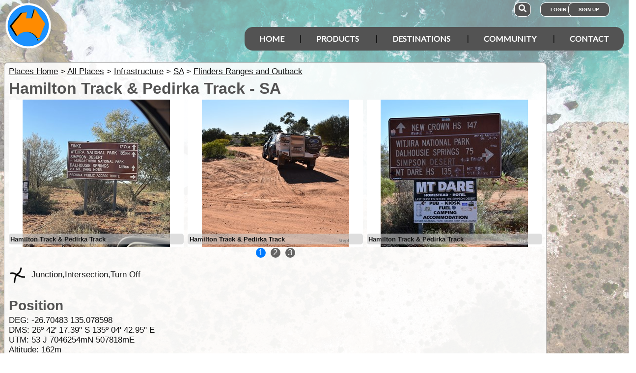

--- FILE ---
content_type: text/html; charset=utf-8
request_url: https://www.google.com/recaptcha/api2/aframe
body_size: 185
content:
<!DOCTYPE HTML><html><head><meta http-equiv="content-type" content="text/html; charset=UTF-8"></head><body><script nonce="YCOt5fHpWlcLQRKQSDcjwA">/** Anti-fraud and anti-abuse applications only. See google.com/recaptcha */ try{var clients={'sodar':'https://pagead2.googlesyndication.com/pagead/sodar?'};window.addEventListener("message",function(a){try{if(a.source===window.parent){var b=JSON.parse(a.data);var c=clients[b['id']];if(c){var d=document.createElement('img');d.src=c+b['params']+'&rc='+(localStorage.getItem("rc::a")?sessionStorage.getItem("rc::b"):"");window.document.body.appendChild(d);sessionStorage.setItem("rc::e",parseInt(sessionStorage.getItem("rc::e")||0)+1);localStorage.setItem("rc::h",'1769348565029');}}}catch(b){}});window.parent.postMessage("_grecaptcha_ready", "*");}catch(b){}</script></body></html>

--- FILE ---
content_type: text/css
request_url: https://cdn.exploroz.com/styles/maplibre.030520241601.min.css
body_size: 1275
content:
#map,#tracker_map,#eotopo_map,#places_map,#treks_map{min-height:31.8em;width:100%;border:1px solid #8c8c8c;background-color:#5195d4}#eotopo_map{min-height:500px}#map.busy,#tracker-map.busy,#eotopo_map.busy,#places_map.busy,#treks_map.busy{opacity:.5}#map_busy,#tracker_map_busy,#eotopo_map_busy,#places_map_busy,#treks_map_busy{display:none}#map_busy img,#tracker_map_busy,img,#eotopo_map_busy img,#places_map_busy img,#treks_map_busy img{vertical-align:middle}#map_busy h2,#tracker_map_busy h2,#eotopo_map_busy h2,#places_map_busy h2,#treks_map_busy h2{color:#fff;margin-left:10px;display:inline;font-size:20px;vertical-align:middle}#map_busy.busy,#tracker_map_busy.busy,#eotopo_map_busy.busy,#places_map_busy.busy,#treks_map_busy.busy{display:block;position:absolute;height:30px;width:290px;margin:auto;top:0;left:0;bottom:0;right:0;padding:20px 5px;background-color:#535353;opacity:.9}.maplibregl-ctrl-group{box-shadow:0 1px 4px rgba(0,0,0,.3)}.maplibregl-ctrl-group button{background-repeat:no-repeat;background-position:center}.maplibregl-ctrl-group.maplibregl-ctrl-styles>button:first-child{border-radius:4px 0 0 4px}.maplibregl-ctrl-group.maplibregl-ctrl-styles>button:last-child{border-radius:0 4px 4px 0}.maplibregl-ctrl-group.maplibregl-ctrl-styles>button.-active:not(.open){border-radius:4px}.maplibregl-ctrl.maplibregl-ctrl-group.maplibregl-ctrl-styles button.dark{font-weight:bold;background:#ddd}.maplibregl-map.dark{filter:invert(1) hue-rotate(180deg)}.maplibregl-ctrl.maplibregl-ctrl-group.maplibregl-ctrl-styles{display:flex}.maplibregl-ctrl.maplibregl-ctrl-group.maplibregl-ctrl-styles button{width:auto;display:flex;align-items:center;padding:0 8px}.maplibregl-ctrl.maplibregl-ctrl-group.maplibregl-ctrl-styles button+button{border:0}.maplibregl-ctrl.maplibregl-ctrl-group.maplibregl-ctrl-styles button.-active{font-weight:bold;background:#ddd}.maplibregl-ctrl-zoomlevel button.overzoom{color:#f00}.maplibregl-ctrl.maplibregl-ctrl-group.maplibregl-ctrl-edittrekline button{width:5em;line-height:1.5em}.maplibregl-ctrl.maplibregl-ctrl-group.maplibregl-ctrl-edittrekline button .fa{font-size:1.5em;vertical-align:middle}.maplibregl-ctrl.maplibregl-ctrl-group.maplibregl-ctrl-edittrekline .editting{color:#f00}.editmarkerpopup .maplibregl-popup-content p{display:block}div.editPopup button{margin:0 .25em}div.editPopup button.active{color:#f00}.maplibregl-marker.editmarker{width:36px;height:36px;border-radius:50%;cursor:pointer;background:radial-gradient(circle at center,#b42222 0%,#b42222 50%,transparent 51%,transparent 100%) no-repeat;border:solid 10px transparent}.maplibregl-marker.editmarker.active{width:48px;height:48px;border:solid 5px #b42222}.maplibregl-marker.editmarker.active.move{width:48px;height:48px;background:radial-gradient(circle at center,transparent 0%,transparent 35%,#b42222 35%,#b42222 50%,transparent 51%,transparent 100%) no-repeat;border:solid 5px #b42222}div.maplibregl-popup.editmarkerpopup .maplibregll-popup-content p{display:block}div.maplibregl-popup.editmarkerpopup button{display:none}div.maplibregl-popup.editmarkerpopup.selected button{display:inline-block}.maplibregl-ctrl-searchplaces div.fa{font-size:1.6em;width:30px;float:right;height:30px;line-height:30px;text-align:center}.maplibregl-ctrl-searchplaces input{padding:.66em;border:0;border-radius:4px 4px;width:180px}.maplibregl-ctrl-searchplaces ul{margin:0;padding:0;list-style:none;clear:both}.maplibregl-ctrl-searchplaces ul li{margin:.15em;padding-left:.2em;background-color:#eee;border-radius:.25em;text-decoration:none;white-space:nowrap;text-overflow:ellipsis;overflow:hidden}.maplibregl-ctrl-searchplaces ul li:hover{background-color:#f4f4f4}.maplibregl-popup-content h4,.maplibregl-popup-content h3{margin:0 0 .25em;color:#111}.maplibregl-popup-content p{display:inline-block;margin:0;margin-right:.7em;color:#333}.maplibregl-popup-content span{color:#000;font-weight:bold}.maplibregl-popup-content div.today{margin-top:4px;padding-top:4px;border-top:2px solid #008000}.linedata.maplibregl-popup-anchor-bottom .maplibregl-popup-tip,.linedata.maplibregl-popup-anchor-bottom-right .maplibregl-popup-tip,.linedata.maplibregl-popup-anchor-bottom-left .maplibregl-popup-tip{border-top-color:#ff828f}.linedata.maplibregl-popup-anchor-top .maplibregl-popup-tip,.linedata.maplibregl-popup-anchor-top-right .maplibregl-popup-tip,.linedata.maplibregl-popup-anchor-top-left .maplibregl-popup-tip{border-bottom-color:#ff828f}.linedata.maplibregl-popup-anchor-right .maplibregl-popup-tip{border-left-color:#ff828f}.linedata.maplibregl-popup-anchor-left .maplibregl-popup-tip{border-right-color:#ff828f}.linedata .maplibregl-popup-content{background-color:#ff828f!important}.linedata .maplibregl-popup-content{background-color:#ff828f!important}.linedata .maplibregl-popup-content img{background-color:#fff;border-radius:.25em}.marker{height:20px;border-radius:50%;cursor:pointer;top:-24px;text-align:center;font-size:16px;background-color:#fff}.marker i{font-size:1.2em;left:1px;position:relative}.marker i.fa-stop,.marker i.fa-location-arrow{left:-1px}.ui-widget .maplibregl-map input,.ui-widget .maplibregl-map select,.ui-widget .maplibregl-map textarea,.ui-widget .maplibregl-map button{font-size:13.3333px}.maplibregl-popup-content div.statusimages{width:100%;height:127px;overflow-x:auto;overflow-y:hidden}.maplibregl-popup-content div.statusimages div.gallery_item{margin:0 5px;border:solid 1px #535353;float:left}

--- FILE ---
content_type: text/css
request_url: https://cdn.exploroz.com/exploroz/styles/main.190120251535.min.css
body_size: 62838
content:
#lbOverlay{position:fixed;z-index:99999;left:0;top:0;width:100%;height:100%;background-color:#000;cursor:pointer}#lbCenter,#lbBottomContainer{position:absolute;z-index:99999;overflow:hidden;background-color:#fff}.lbLoading{background:#fff url('[data-uri]') no-repeat center}#lbImage{position:absolute;left:0;top:0;border:10px solid #fff;background-repeat:no-repeat}#lbPrevLink,#lbNextLink{display:block;position:absolute;top:0;width:50%;outline:0}#lbPrevLink{left:0}#lbPrevLink:hover{background:transparent url('[data-uri]') no-repeat 0 15%}#lbNextLink{right:0}#lbNextLink:hover{background:transparent url('[data-uri]') no-repeat 100% 15%}#lbBottom{font-family:Verdana,Arial,Geneva,Helvetica,sans-serif;font-size:10px;color:#666;line-height:1.4em;text-align:left;border:10px solid #fff;border-top-style:none}#lbCloseLink{display:block;float:right;width:66px;height:22px;background:transparent url('[data-uri]') no-repeat center;margin:5px 0;outline:0}#lbCaption,#lbNumber{margin-right:71px}#lbCaption{font-weight:bold}div.overlay{background-image:url('[data-uri]');width:600px;min-height:200px;height:470px;display:none;padding:30px}div.overlay .close{background-image:url('[data-uri]');position:absolute;right:18px;top:0;cursor:pointer;height:35px;width:35px}div.scrollingHotSpotLeft{min-width:75px;width:10%;height:100%;background-image:url('[data-uri]');background-repeat:repeat;background-position:center center;position:absolute;z-index:200;left:0;cursor:url('[data-uri]'),w-resize}div.scrollingHotSpotLeftVisible{background-image:url('[data-uri]');background-color:#fff;background-repeat:no-repeat;opacity:.35;-moz-opacity:.35;filter:alpha(opacity=35);zoom:1}div.scrollingHotSpotRight{min-width:75px;width:10%;height:100%;background-image:url('[data-uri]');background-repeat:repeat;background-position:center center;position:absolute;z-index:200;right:0;cursor:url('[data-uri]'),e-resize}div.scrollingHotSpotRightVisible{background-image:url('[data-uri]');background-color:#fff;background-repeat:no-repeat;opacity:.35;filter:alpha(opacity=35);-moz-opacity:.35;zoom:1}div.scrollWrapper{position:relative;overflow:hidden;width:100%;height:100%}div.scrollableArea{position:relative;width:auto;height:100%}.fileupload,.galleryupload{position:relative;overflow:hidden;float:left;margin-right:5px}.fileupload input,.galleryupload input{position:absolute;top:0;left:0;width:100%!important;margin:0;border:solid transparent;opacity:0;filter:alpha(opacity=0);direction:ltr;cursor:pointer;font-size:200px}.galleryupload-progress{position:relative;overflow:hidden;height:1.4em;clear:both;margin-top:1.6em;line-height:1.4em}.galleryupload-progress .bar{position:absolute;top:0;left:0;right:0;bottom:0;background:url('[data-uri]')}.galleryupload-progress .text{position:absolute;top:0;left:0;right:0;text-align:center;z-index:1;color:#111}.galleryupload-progress .cancel{position:absolute;top:0;right:0;height:16px;width:16px;background:url('[data-uri]') no-repeat;cursor:pointer;z-index:2}.uploadifyQueueItem{font:10px tahoma,arial,sans-serif;border:1px solid #e5e5e5;background-color:#f5f5f5;margin-top:5px;padding:1px;width:100%;text-align:left}.uploadifyError{border:1px solid #fbcbbc!important;background-color:#fde5dd!important}.uploadifyQueueItem .cancel{float:right}.uploadifyQueue .completed{background-color:#f5f5f5}.uploadifyProgress{background-color:#fff;border-top:1px solid #808080;border-left:1px solid #808080;border-right:1px solid #c5c5c5;border-bottom:1px solid #c5c5c5;margin-top:10px;width:95%;text-align:left}.uploadifyProgressBar{background-color:#09f;width:1px;height:3px}.ui-stars-star,.ui-stars-cancel{float:left;display:block;overflow:hidden;text-indent:-999em;cursor:pointer}.ui-stars-star a,.ui-stars-cancel a{width:32px;height:31px;display:block;background:url('[data-uri]') no-repeat 0 0}.ui-stars-star a{background-position:0 -65px}.ui-stars-star-on a{background-position:0 -97px}.ui-stars-star-hover a{background-position:0 -129px}.ui-stars-cancel-hover a{background-position:0 -33px}.ui-stars-star-disabled,.ui-stars-star-disabled a,.ui-stars-cancel-disabled a{cursor:default!important}.ui-timepicker-div .ui-widget-header{margin-bottom:8px}.ui-timepicker-div dl{text-align:left}.ui-timepicker-div dl dt{height:25px;margin-bottom:-25px}.ui-timepicker-div dl dd{margin:0 10px 10px 65px}.ui-timepicker-div td{font-size:90%}.ui-tpicker-grid-label{background:none;border:0;margin:0;padding:0}
/*! qTip2 v2.0.1-22- (includes: svg ajax tips modal viewport imagemap ie6 / basic css3) | qtip2.com | Licensed MIT, GPL | Wed Feb 13 2013 18:10:46 */
.qtip,.qtip{position:absolute;left:-28000px;top:-28000px;display:none;max-width:280px;min-width:50px;font-size:10.5px;line-height:12px;direction:ltr}.qtip-content{position:relative;padding:5px 9px;overflow:hidden;text-align:left;word-wrap:break-word}.qtip-titlebar{position:relative;padding:5px 35px 5px 10px;overflow:hidden;border-width:0 0 1px;font-weight:700}.qtip-titlebar+.qtip-content{border-top-width:0!important}.qtip-close{position:absolute;right:-9px;top:-9px;cursor:pointer;outline:medium none;border-width:1px;border-style:solid;border-color:transparent}.qtip-titlebar .qtip-close{right:4px;top:50%;margin-top:-9px}* html .qtip-titlebar .qtip-close{top:16px}.qtip-titlebar .ui-icon,.qtip-icon .ui-icon{display:block;text-indent:-1000em;direction:ltr;vertical-align:middle}.qtip-icon,.qtip-icon .ui-icon{-moz-border-radius:3px;-webkit-border-radius:3px;border-radius:3px;text-decoration:none}.qtip-icon .ui-icon{width:18px;height:14px;text-align:center;text-indent:0;font:normal bold 10px/13px Tahoma,sans-serif;color:inherit;background:transparent none no-repeat -100em -100em}.qtip-default{border-width:1px;border-style:solid;border-color:#f1d031;background-color:#ffffa3;color:#555}.qtip-default .qtip-titlebar{background-color:#ffef93}.qtip-default .qtip-icon{border-color:#ccc;background:#f1f1f1;color:#777}.qtip-default .qtip-titlebar .qtip-close{border-color:#aaa;color:#111}.qtip-rounded{-moz-border-radius:5px;-webkit-border-radius:5px;border-radius:5px}.qtip-rounded .qtip-titlebar{-moz-border-radius:5px 5px 0 0;-webkit-border-radius:5px 5px 0 0;border-radius:5px 5px 0 0}.qtip:not(.ie9haxors) div.qtip-content,.qtip:not(.ie9haxors) div.qtip-titlebar{filter:none;-ms-filter:none}.qtip .qtip-tip{margin:0 auto;overflow:hidden;z-index:10}x:-o-prefocus,.qtip .qtip-tip{visibility:hidden}.qtip .qtip-tip,.qtip .qtip-tip .qtip-vml,.qtip .qtip-tip canvas{position:absolute;color:#123456;background:transparent;border:0 dashed transparent}.qtip .qtip-tip canvas{top:0;left:0}.qtip .qtip-tip .qtip-vml{behavior:url(../../Styles/#default#VML);display:inline-block;visibility:visible}#qtip-overlay{position:fixed;left:-10000em;top:-10000em}#qtip-overlay.blurs{cursor:pointer}#qtip-overlay div{position:absolute;left:0;top:0;width:100%;height:100%;background-color:#000;opacity:.7;filter:alpha(opacity=70);-ms-filter:"alpha(Opacity=70)"}.qtipmodal-ie6fix{position:absolute!important}
/*!ITBeyond tooltip style */
/*! Dark tooltip style */
.qtip-itb{max-width:720px;background-color:#535353;border-color:#303030;color:#f3f3f3}.qtip-itb .qtip-titlebar{background-color:#404040}.qtip-itb .qtip-icon{border-color:#444}.qtip-itb .qtip-titlebar .ui-state-hover{border-color:#303030}.qtip-itb .qtip-content h6{color:#f3f3f3}.qtip-itb .qtip-content .lba:visited,.qtip-itb .qtip-content .lba:link{color:#1b91ff!important}.qtip-itb .qtip-content .bm:visited,.qtip-itb .qtip-content .bm:link{color:#1b91ff!important;font-size:12px}.qtip-itb .qtip-content .lba:hover{color:#fc4c03}ul.dynatree-container{white-space:nowrap;padding:3px;margin:0;background-color:#fff;overflow:hidden;height:100%}ul.dynatree-container ul{padding:0 0 0 16px;margin:0}ul.dynatree-container li{list-style-image:none;list-style-position:outside;list-style-type:none;-moz-background-clip:border;-moz-background-inline-policy:continuous;-moz-background-origin:padding;background-attachment:scroll;background-color:transparent;background-position:0 0;background-repeat:repeat-y;background-image:none;margin:0;padding:1px 0 0 0}ul.dynatree-container li.dynatree-lastsib{background-image:none}ul.dynatree-no-connector>li{background-image:none}.ui-dynatree-disabled ul.dynatree-container{opacity:.5;background-color:#c0c0c0}span.dynatree-empty,span.dynatree-vline,span.dynatree-connector,span.dynatree-expander,span.dynatree-icon,span.dynatree-checkbox,span.dynatree-radio,span.dynatree-drag-helper-img,#dynatree-drop-marker{width:16px;height:16px;display:inline-block;vertical-align:top;background-repeat:no-repeat;background-position:left;background-image:url('[data-uri]');background-position:0 0}ul.dynatree-container img{width:16px;height:16px;margin:0 3px;vertical-align:top;border-style:none}span.dynatree-connector{background-image:none}span.dynatree-expander{background-position:0 -80px;cursor:pointer}span.dynatree-expander:hover{background-position:-16px -80px}.dynatree-exp-e span.dynatree-expander,.dynatree-exp-ed span.dynatree-expander,.dynatree-exp-el span.dynatree-expander,.dynatree-exp-edl span.dynatree-expander{background-position:-32px -80px}.dynatree-exp-e span.dynatree-expander:hover,.dynatree-exp-ed span.dynatree-expander:hover,.dynatree-exp-el span.dynatree-expander:hover,.dynatree-exp-edl span.dynatree-expander:hover{background-position:-48px -80px}.dynatree-loading span.dynatree-expander{background-position:0 0;background-image:url('[data-uri]')}span.dynatree-checkbox{margin-left:3px;background-position:0 -32px}span.dynatree-checkbox:hover{background-position:-16px -32px}.dynatree-partsel span.dynatree-checkbox{background-position:-64px -32px}.dynatree-partsel span.dynatree-checkbox:hover{background-position:-80px -32px}.dynatree-selected span.dynatree-checkbox{background-position:-32px -32px}.dynatree-selected span.dynatree-checkbox:hover{background-position:-48px -32px}span.dynatree-radio{margin-left:3px;background-position:0 -48px}span.dynatree-radio:hover{background-position:-16px -48px}.dynatree-partsel span.dynatree-radio{background-position:-64px -48px}.dynatree-partsel span.dynatree-radio:hover{background-position:-80px -48px}.dynatree-selected span.dynatree-radio{background-position:-32px -48px}.dynatree-selected span.dynatree-radio:hover{background-position:-48px -48px}span.dynatree-icon{margin-left:3px;background-position:0 0}.dynatree-ico-cf span.dynatree-icon{background-position:0 -16px}.dynatree-ico-ef span.dynatree-icon{background-position:-64px -16px}.dynatree-statusnode-wait span.dynatree-icon{background-image:url('[data-uri]')}.dynatree-statusnode-error span.dynatree-icon{background-position:0 -112px}ul.dynatree-container a{color:#000;text-decoration:none;vertical-align:top;margin:0;border:1px solid transparent}span.dynatree-node a{display:inline-block}ul.dynatree-container a:focus,span.dynatree-focused a:link{background-color:#efebde}span.dynatree-selected a{font-style:italic}span.dynatree-active a{border:1px solid #99defd;background-color:#d8f0fa}div.dynatree-drag-helper a{border:1px solid #808080;background-color:#fff;padding-left:5px;padding-right:5px;opacity:.8}div.dynatree-drop-accept span.dynatree-drag-helper-img{background-position:-32px -112px}div.dynatree-drag-helper.dynatree-drop-reject{border-color:#f00}div.dynatree-drop-reject span.dynatree-drag-helper-img{background-position:-16px -112px}#dynatree-drop-marker{width:24px;position:absolute;background-position:0 -128px;margin:0}#dynatree-drop-marker.dynatree-drop-after,#dynatree-drop-marker.dynatree-drop-before{width:64px;background-position:0 -144px}#dynatree-drop-marker.dynatree-drop-copy{background-position:-64px -128px}#dynatree-drop-marker.dynatree-drop-move{background-position:-64px -128px}span.dynatree-drag-source{background-color:#e0e0e0}span.dynatree-drag-source a{color:#808080}span.dynatree-drop-target.dynatree-drop-accept a{background-color:#3169c6!important;color:#fff!important;text-decoration:none}ul.tagit.ui-widget{overflow:auto;list-style-type:none;padding:1px 5px}ul.tagit.ui-widget li.tagit-choice{display:block;float:left;margin:2px 5px 2px 0;position:relative;line-height:inherit;padding:0 1.5em 0 .5em}ul.tagit.ui-widget li.tagit-new{display:block;float:left;margin:2px 5px 2px 0;position:relative;line-height:inherit;padding:.2em 0}ul.tagit.ui-widget li.tagit-choice.ui-state-error{border-radius:0}ul.tagit.ui-widget li.tagit-choice a.tagit-close{cursor:pointer;position:absolute;right:2px;top:0;margin-top:2px}ul.tagit div.tagit-label.hidden{display:none}ul.tagit input.tagit-edit{margin:0 0 0 2px;border:0;line-height:16px}ul.tagit input[type="text"]{-moz-box-sizing:border-box;border:0!important;margin:0!important;padding:0!important;width:inherit!important;outline:0}ul.tagit.ui-widget li.tagit-new input[type="text"].tagit-input,ul.tagit.ui-widget li.tagit-new input[type="text"].tagit-input:active,ul.tagit.ui-widget li.tagit-new input[type="text"].tagit-input:hover,ul.tagit.ui-widget li.tagit-new input[type="text"].tagit-input:focus{box-sizing:border-box;border:0;margin:0;padding:0;width:inherit;background-color:inherit;outline:0;display:block;border-radius:0;box-shadow:none}ul.ui-autocomplete.custom-ac{width:760px}ul.ui-autocomplete li.ui-menu-item.ac-item{float:left;width:253px;clear:none}ul.ui-autocomplete li.ui-menu-item.ac-item div.ui-widget-content{font-size:85%;height:80px;overflow:auto;padding:3px}.ui-multiselect{padding:2px 0 2px 4px;text-align:left}.ui-multiselect span.ui-icon{float:right}.ui-multiselect-single .ui-multiselect-checkboxes input{position:absolute!important;top:auto!important;left:-9999px}.ui-multiselect-single .ui-multiselect-checkboxes label{padding:5px!important}.ui-multiselect-header{margin-bottom:3px;padding:3px 0 3px 4px}.ui-multiselect-header ul li{float:left;padding:0 10px 0 0}.ui-multiselect-header a{text-decoration:none}.ui-multiselect-header a:hover{text-decoration:underline}.ui-multiselect-header span.ui-icon{float:left}.ui-multiselect-header li.ui-multiselect-close{float:right;text-align:right;padding-right:0}.ui-multiselect-menu{display:none;padding:3px;position:absolute;z-index:10000;text-align:left}.ui-multiselect-checkboxes{position:relative;overflow-y:scroll}.ui-multiselect-checkboxes label{cursor:default;display:block;border:1px solid transparent;padding:.2em}.ui-multiselect-checkboxes label input{position:relative;top:.1em;transform:scale(2);margin-right:.6em;-webkit-transform:scale(2);height:1em;outline:0}.ui-multiselect-checkboxes li{clear:both;padding-right:3px}.ui-multiselect-checkboxes li.ui-multiselect-optgroup-label{text-align:center;font-weight:bold;border-bottom:1px solid}.ui-multiselect-checkboxes li.ui-multiselect-optgroup-label a{display:block;padding:3px;margin:1px 0;text-decoration:none}* html .ui-multiselect-checkboxes label{border:0}.nav,.nav ul,.nav li{list-style:none}.nav ul{padding:0;margin:0 0 0 18px}.nav{padding:4px;margin:0}.nav>li{margin:4px 0}.nav>li li{margin:.2em}.nav a{color:#333;display:block;outline:0;-webkit-border-radius:4px;-moz-border-radius:4px;border-radius:4px;text-decoration:none}.nav li>a>span{float:right;font-weight:bolder}.nav li>a:hover>span{color:#fff}.nav li>a>span:after{content:'▾'}.nav li.open>a>span:after{content:'▴'}.nav a:hover,.nav li.active>a{background-color:#5d5d5d;color:#f5f5f5}.nav>li.active>a{background-color:#4d90fe}.nav li a{line-height:1.5em;padding:.2em}.nav>li>a{padding:.2em}.swiper-container{margin-left:auto;margin-right:auto;position:relative;overflow:hidden;z-index:1}.swiper-container-no-flexbox .swiper-slide{float:left}.swiper-container-vertical>.swiper-wrapper{-webkit-box-orient:vertical;-moz-box-orient:vertical;-ms-flex-direction:column;-webkit-flex-direction:column;flex-direction:column}.swiper-wrapper{position:relative;width:100%;height:100%;z-index:1;display:-webkit-box;display:-moz-box;display:-ms-flexbox;display:-webkit-flex;display:flex;-webkit-transition-property:-webkit-transform;-moz-transition-property:-moz-transform;-o-transition-property:-o-transform;-ms-transition-property:-ms-transform;transition-property:transform;-webkit-box-sizing:content-box;-moz-box-sizing:content-box;box-sizing:content-box}.swiper-container-android .swiper-slide,.swiper-wrapper{-webkit-transform:translate3d(0,0,0);-moz-transform:translate3d(0,0,0);-o-transform:translate(0,0);-ms-transform:translate3d(0,0,0);transform:translate3d(0,0,0)}.swiper-container-multirow>.swiper-wrapper{-webkit-box-lines:multiple;-moz-box-lines:multiple;-ms-flex-wrap:wrap;-webkit-flex-wrap:wrap;flex-wrap:wrap}.swiper-container-free-mode>.swiper-wrapper{-webkit-transition-timing-function:ease-out;-moz-transition-timing-function:ease-out;-ms-transition-timing-function:ease-out;-o-transition-timing-function:ease-out;transition-timing-function:ease-out;margin:0 auto}.swiper-slide{-webkit-flex-shrink:0;-ms-flex:0 0 auto;flex-shrink:0;width:100%;height:100%;position:relative}.swiper-container-autoheight,.swiper-container-autoheight .swiper-slide{height:auto}.swiper-container-autoheight .swiper-wrapper{-webkit-box-align:start;-ms-flex-align:start;-webkit-align-items:flex-start;align-items:flex-start;-webkit-transition-property:-webkit-transform,height;-moz-transition-property:-moz-transform;-o-transition-property:-o-transform;-ms-transition-property:-ms-transform;transition-property:transform,height}.swiper-container .swiper-notification{position:absolute;left:0;top:0;pointer-events:none;opacity:0;z-index:-1000}.swiper-wp8-horizontal{-ms-touch-action:pan-y;touch-action:pan-y}.swiper-wp8-vertical{-ms-touch-action:pan-x;touch-action:pan-x}.swiper-button-prev,.swiper-button-next{position:absolute;top:50%;width:27px;height:44px;margin-top:-22px;z-index:10;cursor:pointer;-moz-background-size:27px 44px;-webkit-background-size:27px 44px;background-size:27px 44px;background-position:center;background-repeat:no-repeat}.swiper-button-prev.swiper-button-disabled,.swiper-button-next.swiper-button-disabled{opacity:.35;cursor:auto;pointer-events:none}.swiper-button-prev,.swiper-container-rtl .swiper-button-next{background-image:url("data:image/svg+xml;charset=utf-8,%3Csvg%20xmlns%3D'http%3A%2F%2Fwww.w3.org%2F2000%2Fsvg'%20viewBox%3D'0%200%2027%2044'%3E%3Cpath%20d%3D'M0%2C22L22%2C0l2.1%2C2.1L4.2%2C22l19.9%2C19.9L22%2C44L0%2C22L0%2C22L0%2C22z'%20fill%3D'%23007aff'%2F%3E%3C%2Fsvg%3E");left:10px;right:auto}.swiper-button-prev.swiper-button-black,.swiper-container-rtl .swiper-button-next.swiper-button-black{background-image:url("data:image/svg+xml;charset=utf-8,%3Csvg%20xmlns%3D'http%3A%2F%2Fwww.w3.org%2F2000%2Fsvg'%20viewBox%3D'0%200%2027%2044'%3E%3Cpath%20d%3D'M0%2C22L22%2C0l2.1%2C2.1L4.2%2C22l19.9%2C19.9L22%2C44L0%2C22L0%2C22L0%2C22z'%20fill%3D'%23000000'%2F%3E%3C%2Fsvg%3E")}.swiper-button-prev.swiper-button-white,.swiper-container-rtl .swiper-button-next.swiper-button-white{background-image:url("data:image/svg+xml;charset=utf-8,%3Csvg%20xmlns%3D'http%3A%2F%2Fwww.w3.org%2F2000%2Fsvg'%20viewBox%3D'0%200%2027%2044'%3E%3Cpath%20d%3D'M0%2C22L22%2C0l2.1%2C2.1L4.2%2C22l19.9%2C19.9L22%2C44L0%2C22L0%2C22L0%2C22z'%20fill%3D'%23ffffff'%2F%3E%3C%2Fsvg%3E")}.swiper-button-next,.swiper-container-rtl .swiper-button-prev{background-image:url("data:image/svg+xml;charset=utf-8,%3Csvg%20xmlns%3D'http%3A%2F%2Fwww.w3.org%2F2000%2Fsvg'%20viewBox%3D'0%200%2027%2044'%3E%3Cpath%20d%3D'M27%2C22L27%2C22L5%2C44l-2.1-2.1L22.8%2C22L2.9%2C2.1L5%2C0L27%2C22L27%2C22z'%20fill%3D'%23007aff'%2F%3E%3C%2Fsvg%3E");right:10px;left:auto}.swiper-button-next.swiper-button-black,.swiper-container-rtl .swiper-button-prev.swiper-button-black{background-image:url("data:image/svg+xml;charset=utf-8,%3Csvg%20xmlns%3D'http%3A%2F%2Fwww.w3.org%2F2000%2Fsvg'%20viewBox%3D'0%200%2027%2044'%3E%3Cpath%20d%3D'M27%2C22L27%2C22L5%2C44l-2.1-2.1L22.8%2C22L2.9%2C2.1L5%2C0L27%2C22L27%2C22z'%20fill%3D'%23000000'%2F%3E%3C%2Fsvg%3E")}.swiper-button-next.swiper-button-white,.swiper-container-rtl .swiper-button-prev.swiper-button-white{background-image:url("data:image/svg+xml;charset=utf-8,%3Csvg%20xmlns%3D'http%3A%2F%2Fwww.w3.org%2F2000%2Fsvg'%20viewBox%3D'0%200%2027%2044'%3E%3Cpath%20d%3D'M27%2C22L27%2C22L5%2C44l-2.1-2.1L22.8%2C22L2.9%2C2.1L5%2C0L27%2C22L27%2C22z'%20fill%3D'%23ffffff'%2F%3E%3C%2Fsvg%3E")}.swiper-pagination{position:absolute;text-align:center;-webkit-transition:300ms;-moz-transition:300ms;-o-transition:300ms;transition:300ms;-webkit-transform:translate3d(0,0,0);-ms-transform:translate3d(0,0,0);-o-transform:translate3d(0,0,0);transform:translate3d(0,0,0);z-index:10}.swiper-pagination.swiper-pagination-hidden{opacity:0}.swiper-pagination-fraction,.swiper-pagination-custom,.swiper-container-horizontal>.swiper-pagination-bullets{bottom:10px;left:0;width:100%}.swiper-pagination-bullet{width:8px;height:8px;display:inline-block;border-radius:100%;background:#000;opacity:.2}button.swiper-pagination-bullet{border:0;margin:0;padding:0;box-shadow:none;-moz-appearance:none;-ms-appearance:none;-webkit-appearance:none;appearance:none}.swiper-pagination-clickable .swiper-pagination-bullet{cursor:pointer}.swiper-pagination-white .swiper-pagination-bullet{background:#fff}.swiper-pagination-bullet-active{opacity:1;background:#007aff}.swiper-pagination-white .swiper-pagination-bullet-active{background:#fff}.swiper-pagination-black .swiper-pagination-bullet-active{background:#000}.swiper-container-vertical>.swiper-pagination-bullets{right:10px;top:50%;-webkit-transform:translate3d(0,-50%,0);-moz-transform:translate3d(0,-50%,0);-o-transform:translate(0,-50%);-ms-transform:translate3d(0,-50%,0);transform:translate3d(0,-50%,0)}.swiper-container-vertical>.swiper-pagination-bullets .swiper-pagination-bullet{margin:5px 0;display:block}.swiper-container-horizontal>.swiper-pagination-bullets .swiper-pagination-bullet{margin:0 5px}.swiper-pagination-progress{background:rgba(0,0,0,.25);position:absolute}.swiper-pagination-progress .swiper-pagination-progressbar{background:#007aff;position:absolute;left:0;top:0;width:100%;height:100%;-webkit-transform:scale(0);-ms-transform:scale(0);-o-transform:scale(0);transform:scale(0);-webkit-transform-origin:left top;-moz-transform-origin:left top;-ms-transform-origin:left top;-o-transform-origin:left top;transform-origin:left top}.swiper-container-rtl .swiper-pagination-progress .swiper-pagination-progressbar{-webkit-transform-origin:right top;-moz-transform-origin:right top;-ms-transform-origin:right top;-o-transform-origin:right top;transform-origin:right top}.swiper-container-horizontal>.swiper-pagination-progress{width:100%;height:4px;left:0;top:0}.swiper-container-vertical>.swiper-pagination-progress{width:4px;height:100%;left:0;top:0}.swiper-pagination-progress.swiper-pagination-white{background:rgba(255,255,255,.5)}.swiper-pagination-progress.swiper-pagination-white .swiper-pagination-progressbar{background:#fff}.swiper-pagination-progress.swiper-pagination-black .swiper-pagination-progressbar{background:#000}.swiper-container-3d{-webkit-perspective:1200px;-moz-perspective:1200px;-o-perspective:1200px;perspective:1200px}.swiper-container-3d .swiper-wrapper,.swiper-container-3d .swiper-slide,.swiper-container-3d .swiper-slide-shadow-left,.swiper-container-3d .swiper-slide-shadow-right,.swiper-container-3d .swiper-slide-shadow-top,.swiper-container-3d .swiper-slide-shadow-bottom,.swiper-container-3d .swiper-cube-shadow{-webkit-transform-style:preserve-3d;-moz-transform-style:preserve-3d;-ms-transform-style:preserve-3d;transform-style:preserve-3d}.swiper-container-3d .swiper-slide-shadow-left,.swiper-container-3d .swiper-slide-shadow-right,.swiper-container-3d .swiper-slide-shadow-top,.swiper-container-3d .swiper-slide-shadow-bottom{position:absolute;left:0;top:0;width:100%;height:100%;pointer-events:none;z-index:10}.swiper-container-3d .swiper-slide-shadow-left{background-image:-webkit-gradient(linear,left top,right top,from(rgba(0,0,0,.5)),to(rgba(0,0,0,0)));background-image:-webkit-linear-gradient(right,rgba(0,0,0,.5),rgba(0,0,0,0));background-image:-moz-linear-gradient(right,rgba(0,0,0,.5),rgba(0,0,0,0));background-image:-o-linear-gradient(right,rgba(0,0,0,.5),rgba(0,0,0,0));background-image:linear-gradient(to left,rgba(0,0,0,.5),rgba(0,0,0,0))}.swiper-container-3d .swiper-slide-shadow-right{background-image:-webkit-gradient(linear,right top,left top,from(rgba(0,0,0,.5)),to(rgba(0,0,0,0)));background-image:-webkit-linear-gradient(left,rgba(0,0,0,.5),rgba(0,0,0,0));background-image:-moz-linear-gradient(left,rgba(0,0,0,.5),rgba(0,0,0,0));background-image:-o-linear-gradient(left,rgba(0,0,0,.5),rgba(0,0,0,0));background-image:linear-gradient(to right,rgba(0,0,0,.5),rgba(0,0,0,0))}.swiper-container-3d .swiper-slide-shadow-top{background-image:-webkit-gradient(linear,left top,left bottom,from(rgba(0,0,0,.5)),to(rgba(0,0,0,0)));background-image:-webkit-linear-gradient(bottom,rgba(0,0,0,.5),rgba(0,0,0,0));background-image:-moz-linear-gradient(bottom,rgba(0,0,0,.5),rgba(0,0,0,0));background-image:-o-linear-gradient(bottom,rgba(0,0,0,.5),rgba(0,0,0,0));background-image:linear-gradient(to top,rgba(0,0,0,.5),rgba(0,0,0,0))}.swiper-container-3d .swiper-slide-shadow-bottom{background-image:-webkit-gradient(linear,left bottom,left top,from(rgba(0,0,0,.5)),to(rgba(0,0,0,0)));background-image:-webkit-linear-gradient(top,rgba(0,0,0,.5),rgba(0,0,0,0));background-image:-moz-linear-gradient(top,rgba(0,0,0,.5),rgba(0,0,0,0));background-image:-o-linear-gradient(top,rgba(0,0,0,.5),rgba(0,0,0,0));background-image:linear-gradient(to bottom,rgba(0,0,0,.5),rgba(0,0,0,0))}.swiper-container-coverflow .swiper-wrapper,.swiper-container-flip .swiper-wrapper{-ms-perspective:1200px}.swiper-container-cube,.swiper-container-flip{overflow:visible}.swiper-container-cube .swiper-slide,.swiper-container-flip .swiper-slide{pointer-events:none;-webkit-backface-visibility:hidden;-moz-backface-visibility:hidden;-ms-backface-visibility:hidden;backface-visibility:hidden;z-index:1}.swiper-container-cube .swiper-slide .swiper-slide,.swiper-container-flip .swiper-slide .swiper-slide{pointer-events:none}.swiper-container-cube .swiper-slide-active,.swiper-container-flip .swiper-slide-active,.swiper-container-cube .swiper-slide-active .swiper-slide-active,.swiper-container-flip .swiper-slide-active .swiper-slide-active{pointer-events:auto}.swiper-container-cube .swiper-slide-shadow-top,.swiper-container-flip .swiper-slide-shadow-top,.swiper-container-cube .swiper-slide-shadow-bottom,.swiper-container-flip .swiper-slide-shadow-bottom,.swiper-container-cube .swiper-slide-shadow-left,.swiper-container-flip .swiper-slide-shadow-left,.swiper-container-cube .swiper-slide-shadow-right,.swiper-container-flip .swiper-slide-shadow-right{z-index:0;-webkit-backface-visibility:hidden;-moz-backface-visibility:hidden;-ms-backface-visibility:hidden;backface-visibility:hidden}.swiper-container-cube .swiper-slide{visibility:hidden;-webkit-transform-origin:0 0;-moz-transform-origin:0 0;-ms-transform-origin:0 0;transform-origin:0 0;width:100%;height:100%}.swiper-container-cube.swiper-container-rtl .swiper-slide{-webkit-transform-origin:100% 0;-moz-transform-origin:100% 0;-ms-transform-origin:100% 0;transform-origin:100% 0}.swiper-container-cube .swiper-slide-active,.swiper-container-cube .swiper-slide-next,.swiper-container-cube .swiper-slide-prev,.swiper-container-cube .swiper-slide-next+.swiper-slide{pointer-events:auto;visibility:visible}.swiper-container-cube .swiper-cube-shadow{position:absolute;left:0;bottom:0;width:100%;height:100%;background:#000;opacity:.6;-webkit-filter:blur(50px);filter:blur(50px);z-index:0}.swiper-container-fade.swiper-container-free-mode .swiper-slide{-webkit-transition-timing-function:ease-out;-moz-transition-timing-function:ease-out;-ms-transition-timing-function:ease-out;-o-transition-timing-function:ease-out;transition-timing-function:ease-out}.swiper-container-fade .swiper-slide{pointer-events:none;-webkit-transition-property:opacity;-moz-transition-property:opacity;-o-transition-property:opacity;transition-property:opacity}.swiper-container-fade .swiper-slide .swiper-slide{pointer-events:none}.swiper-container-fade .swiper-slide-active,.swiper-container-fade .swiper-slide-active .swiper-slide-active{pointer-events:auto}.swiper-zoom-container{width:100%;height:100%;display:-webkit-box;display:-moz-box;display:-ms-flexbox;display:-webkit-flex;display:flex;-webkit-box-pack:center;-moz-box-pack:center;-ms-flex-pack:center;-webkit-justify-content:center;justify-content:center;-webkit-box-align:center;-moz-box-align:center;-ms-flex-align:center;-webkit-align-items:center;align-items:center;text-align:center}.swiper-zoom-container>img,.swiper-zoom-container>svg,.swiper-zoom-container>canvas{max-width:100%;max-height:100%;object-fit:contain}.swiper-scrollbar{border-radius:10px;position:relative;-ms-touch-action:none;background:rgba(0,0,0,.1)}.swiper-container-horizontal>.swiper-scrollbar{position:absolute;left:1%;bottom:3px;z-index:50;height:5px;width:98%}.swiper-container-vertical>.swiper-scrollbar{position:absolute;right:3px;top:1%;z-index:50;width:5px;height:98%}.swiper-scrollbar-drag{height:100%;width:100%;position:relative;background:rgba(0,0,0,.5);border-radius:10px;left:0;top:0}.swiper-scrollbar-cursor-drag{cursor:move}.swiper-lazy-preloader{width:42px;height:42px;position:absolute;left:50%;top:50%;margin-left:-21px;margin-top:-21px;z-index:10;-webkit-transform-origin:50%;-moz-transform-origin:50%;transform-origin:50%;-webkit-animation:swiper-preloader-spin 1s steps(12,end) infinite;-moz-animation:swiper-preloader-spin 1s steps(12,end) infinite;animation:swiper-preloader-spin 1s steps(12,end) infinite}.swiper-lazy-preloader:after{display:block;content:"";width:100%;height:100%;background-image:url("data:image/svg+xml;charset=utf-8,%3Csvg%20viewBox%3D'0%200%20120%20120'%20xmlns%3D'http%3A%2F%2Fwww.w3.org%2F2000%2Fsvg'%20xmlns%3Axlink%3D'http%3A%2F%2Fwww.w3.org%2F1999%2Fxlink'%3E%3Cdefs%3E%3Cline%20id%3D'l'%20x1%3D'60'%20x2%3D'60'%20y1%3D'7'%20y2%3D'27'%20stroke%3D'%236c6c6c'%20stroke-width%3D'11'%20stroke-linecap%3D'round'%2F%3E%3C%2Fdefs%3E%3Cg%3E%3Cuse%20xlink%3Ahref%3D'%23l'%20opacity%3D'.27'%2F%3E%3Cuse%20xlink%3Ahref%3D'%23l'%20opacity%3D'.27'%20transform%3D'rotate(30%2060%2C60)'%2F%3E%3Cuse%20xlink%3Ahref%3D'%23l'%20opacity%3D'.27'%20transform%3D'rotate(60%2060%2C60)'%2F%3E%3Cuse%20xlink%3Ahref%3D'%23l'%20opacity%3D'.27'%20transform%3D'rotate(90%2060%2C60)'%2F%3E%3Cuse%20xlink%3Ahref%3D'%23l'%20opacity%3D'.27'%20transform%3D'rotate(120%2060%2C60)'%2F%3E%3Cuse%20xlink%3Ahref%3D'%23l'%20opacity%3D'.27'%20transform%3D'rotate(150%2060%2C60)'%2F%3E%3Cuse%20xlink%3Ahref%3D'%23l'%20opacity%3D'.37'%20transform%3D'rotate(180%2060%2C60)'%2F%3E%3Cuse%20xlink%3Ahref%3D'%23l'%20opacity%3D'.46'%20transform%3D'rotate(210%2060%2C60)'%2F%3E%3Cuse%20xlink%3Ahref%3D'%23l'%20opacity%3D'.56'%20transform%3D'rotate(240%2060%2C60)'%2F%3E%3Cuse%20xlink%3Ahref%3D'%23l'%20opacity%3D'.66'%20transform%3D'rotate(270%2060%2C60)'%2F%3E%3Cuse%20xlink%3Ahref%3D'%23l'%20opacity%3D'.75'%20transform%3D'rotate(300%2060%2C60)'%2F%3E%3Cuse%20xlink%3Ahref%3D'%23l'%20opacity%3D'.85'%20transform%3D'rotate(330%2060%2C60)'%2F%3E%3C%2Fg%3E%3C%2Fsvg%3E");background-position:50%;-webkit-background-size:100%;background-size:100%;background-repeat:no-repeat}.swiper-lazy-preloader-white:after{background-image:url("data:image/svg+xml;charset=utf-8,%3Csvg%20viewBox%3D'0%200%20120%20120'%20xmlns%3D'http%3A%2F%2Fwww.w3.org%2F2000%2Fsvg'%20xmlns%3Axlink%3D'http%3A%2F%2Fwww.w3.org%2F1999%2Fxlink'%3E%3Cdefs%3E%3Cline%20id%3D'l'%20x1%3D'60'%20x2%3D'60'%20y1%3D'7'%20y2%3D'27'%20stroke%3D'%23fff'%20stroke-width%3D'11'%20stroke-linecap%3D'round'%2F%3E%3C%2Fdefs%3E%3Cg%3E%3Cuse%20xlink%3Ahref%3D'%23l'%20opacity%3D'.27'%2F%3E%3Cuse%20xlink%3Ahref%3D'%23l'%20opacity%3D'.27'%20transform%3D'rotate(30%2060%2C60)'%2F%3E%3Cuse%20xlink%3Ahref%3D'%23l'%20opacity%3D'.27'%20transform%3D'rotate(60%2060%2C60)'%2F%3E%3Cuse%20xlink%3Ahref%3D'%23l'%20opacity%3D'.27'%20transform%3D'rotate(90%2060%2C60)'%2F%3E%3Cuse%20xlink%3Ahref%3D'%23l'%20opacity%3D'.27'%20transform%3D'rotate(120%2060%2C60)'%2F%3E%3Cuse%20xlink%3Ahref%3D'%23l'%20opacity%3D'.27'%20transform%3D'rotate(150%2060%2C60)'%2F%3E%3Cuse%20xlink%3Ahref%3D'%23l'%20opacity%3D'.37'%20transform%3D'rotate(180%2060%2C60)'%2F%3E%3Cuse%20xlink%3Ahref%3D'%23l'%20opacity%3D'.46'%20transform%3D'rotate(210%2060%2C60)'%2F%3E%3Cuse%20xlink%3Ahref%3D'%23l'%20opacity%3D'.56'%20transform%3D'rotate(240%2060%2C60)'%2F%3E%3Cuse%20xlink%3Ahref%3D'%23l'%20opacity%3D'.66'%20transform%3D'rotate(270%2060%2C60)'%2F%3E%3Cuse%20xlink%3Ahref%3D'%23l'%20opacity%3D'.75'%20transform%3D'rotate(300%2060%2C60)'%2F%3E%3Cuse%20xlink%3Ahref%3D'%23l'%20opacity%3D'.85'%20transform%3D'rotate(330%2060%2C60)'%2F%3E%3C%2Fg%3E%3C%2Fsvg%3E")}@-webkit-keyframes swiper-preloader-spin{100%{-webkit-transform:rotate(360deg)}}@keyframes swiper-preloader-spin{100%{transform:rotate(360deg)}}
/*!
 * jQuery UI CSS Framework 1.12.1
 * http://jqueryui.com
 *
 * Copyright jQuery Foundation and other contributors
 * Released under the MIT license.
 * http://jquery.org/license
 *
 * http://api.jqueryui.com/category/theming/
 */
.ui-draggable-handle{-ms-touch-action:none;touch-action:none}.ui-helper-hidden{display:none}.ui-helper-hidden-accessible{border:0;clip:rect(0 0 0 0);height:1px;margin:-1px;overflow:hidden;padding:0;position:absolute;width:1px}.ui-helper-reset{margin:0;padding:0;border:0;outline:0;line-height:1.3;text-decoration:none;font-size:100%;list-style:none}.ui-helper-clearfix:before,.ui-helper-clearfix:after{content:"";display:table;border-collapse:collapse}.ui-helper-clearfix:after{clear:both}.ui-helper-zfix{width:100%;height:100%;top:0;left:0;position:absolute;opacity:0;filter:Alpha(Opacity=0)}.ui-front{z-index:100}.ui-state-disabled{cursor:default!important;pointer-events:none}.ui-icon{display:inline-block;vertical-align:middle;margin-top:-.25em;position:relative;text-indent:-99999px;overflow:hidden;background-repeat:no-repeat}.ui-widget-icon-block{left:50%;margin-left:-8px;display:block}.ui-widget-overlay{position:fixed;top:0;left:0;width:100%;height:100%}.ui-resizable{position:relative}.ui-resizable-handle{position:absolute;font-size:.1px;display:block;-ms-touch-action:none;touch-action:none}.ui-resizable-disabled .ui-resizable-handle,.ui-resizable-autohide .ui-resizable-handle{display:none}.ui-resizable-n{cursor:n-resize;height:7px;width:100%;top:-5px;left:0}.ui-resizable-s{cursor:s-resize;height:7px;width:100%;bottom:-5px;left:0}.ui-resizable-e{cursor:e-resize;width:7px;right:-5px;top:0;height:100%}.ui-resizable-w{cursor:w-resize;width:7px;left:-5px;top:0;height:100%}.ui-resizable-se{cursor:se-resize;width:12px;height:12px;right:1px;bottom:1px}.ui-resizable-sw{cursor:sw-resize;width:9px;height:9px;left:-5px;bottom:-5px}.ui-resizable-nw{cursor:nw-resize;width:9px;height:9px;left:-5px;top:-5px}.ui-resizable-ne{cursor:ne-resize;width:9px;height:9px;right:-5px;top:-5px}.ui-selectable{-ms-touch-action:none;touch-action:none}.ui-selectable-helper{position:absolute;z-index:100;border:1px dotted #000}.ui-sortable-handle{-ms-touch-action:none;touch-action:none}.ui-accordion .ui-accordion-header{display:block;cursor:pointer;position:relative;margin:2px 0 0 0;padding:.5em .5em .5em .7em;font-size:100%}.ui-accordion .ui-accordion-content{padding:1em 2.2em;border-top:0;overflow:auto}.ui-autocomplete{position:absolute;top:0;left:0;cursor:default}.ui-menu{list-style:none;padding:0;margin:0;display:block;outline:0}.ui-menu .ui-menu{position:absolute}.ui-menu .ui-menu-item{margin:0;cursor:pointer;list-style-image:url("[data-uri]")}.ui-menu .ui-menu-item-wrapper{position:relative;padding:3px 1em 3px .4em}.ui-menu .ui-menu-divider{margin:5px 0;height:0;font-size:0;line-height:0;border-width:1px 0 0 0}.ui-menu .ui-state-focus,.ui-menu .ui-state-active{margin:-1px}.ui-menu-icons{position:relative}.ui-menu-icons .ui-menu-item-wrapper{padding-left:2em}.ui-menu .ui-icon{position:absolute;top:0;bottom:0;left:.2em;margin:auto 0}.ui-menu .ui-menu-icon{left:auto;right:0}.ui-button{padding:.4em 1em;display:inline-block;position:relative;line-height:normal;margin-right:.1em;cursor:pointer;vertical-align:middle;text-align:center;-webkit-user-select:none;-moz-user-select:none;-ms-user-select:none;user-select:none;overflow:visible}.ui-button,.ui-button:link,.ui-button:visited,.ui-button:hover,.ui-button:active{text-decoration:none}.ui-button-icon-only{width:2em;box-sizing:border-box;text-indent:-9999px;white-space:nowrap}input.ui-button.ui-button-icon-only{text-indent:0}.ui-button-icon-only .ui-icon{position:absolute;top:50%;left:50%;margin-top:-8px;margin-left:-8px}.ui-button.ui-icon-notext .ui-icon{padding:0;width:2.1em;height:2.1em;text-indent:-9999px;white-space:nowrap}input.ui-button.ui-icon-notext .ui-icon{width:auto;height:auto;text-indent:0;white-space:normal;padding:.4em 1em}input.ui-button::-moz-focus-inner,button.ui-button::-moz-focus-inner{border:0;padding:0}.ui-controlgroup{vertical-align:middle;display:inline-block}.ui-controlgroup>.ui-controlgroup-item{float:left;margin-left:0;margin-right:0}.ui-controlgroup>.ui-controlgroup-item:focus,.ui-controlgroup>.ui-controlgroup-item.ui-visual-focus{z-index:9999}.ui-controlgroup-vertical>.ui-controlgroup-item{display:block;float:none;width:100%;margin-top:0;margin-bottom:0;text-align:left}.ui-controlgroup-vertical .ui-controlgroup-item{box-sizing:border-box}.ui-controlgroup .ui-controlgroup-label{padding:.4em 1em}.ui-controlgroup .ui-controlgroup-label span{font-size:80%}.ui-controlgroup-horizontal .ui-controlgroup-label+.ui-controlgroup-item{border-left:0}.ui-controlgroup-vertical .ui-controlgroup-label+.ui-controlgroup-item{border-top:0}.ui-controlgroup-horizontal .ui-controlgroup-label.ui-widget-content{border-right:0}.ui-controlgroup-vertical .ui-controlgroup-label.ui-widget-content{border-bottom:0}.ui-controlgroup-vertical .ui-spinner-input{width:75%;width:calc(100% - 2.4em)}.ui-controlgroup-vertical .ui-spinner .ui-spinner-up{border-top-style:solid}.ui-checkboxradio-label .ui-icon-background{box-shadow:inset 1px 1px 1px #ccc;border-radius:.12em;border:0}.ui-checkboxradio-radio-label .ui-icon-background{width:16px;height:16px;border-radius:1em;overflow:visible;border:0}.ui-checkboxradio-radio-label.ui-checkboxradio-checked .ui-icon,.ui-checkboxradio-radio-label.ui-checkboxradio-checked:hover .ui-icon{background-image:none;width:8px;height:8px;border-width:4px;border-style:solid}.ui-checkboxradio-disabled{pointer-events:none}.ui-datepicker{width:17em;padding:.2em .2em 0;display:none}.ui-datepicker .ui-datepicker-header{position:relative;padding:.2em 0}.ui-datepicker .ui-datepicker-prev,.ui-datepicker .ui-datepicker-next{position:absolute;top:2px;width:1.8em;height:1.8em}.ui-datepicker .ui-datepicker-prev-hover,.ui-datepicker .ui-datepicker-next-hover{top:1px}.ui-datepicker .ui-datepicker-prev{left:2px}.ui-datepicker .ui-datepicker-next{right:2px}.ui-datepicker .ui-datepicker-prev-hover{left:1px}.ui-datepicker .ui-datepicker-next-hover{right:1px}.ui-datepicker .ui-datepicker-prev span,.ui-datepicker .ui-datepicker-next span{display:block;position:absolute;left:50%;margin-left:-8px;top:50%;margin-top:-8px}.ui-datepicker .ui-datepicker-title{margin:0 2.3em;line-height:1.8em;text-align:center}.ui-datepicker .ui-datepicker-title select{font-size:1em;margin:1px 0}.ui-datepicker select.ui-datepicker-month,.ui-datepicker select.ui-datepicker-year{width:45%}.ui-datepicker table{width:100%;font-size:.9em;border-collapse:collapse;margin:0 0 .4em}.ui-datepicker th{padding:.7em .3em;text-align:center;font-weight:bold;border:0}.ui-datepicker td{border:0;padding:1px}.ui-datepicker td span,.ui-datepicker td a{display:block;padding:.2em;text-align:right;text-decoration:none}.ui-datepicker .ui-datepicker-buttonpane{background-image:none;margin:.7em 0 0 0;padding:0 .2em;border-left:0;border-right:0;border-bottom:0}.ui-datepicker .ui-datepicker-buttonpane button{float:right;margin:.5em .2em .4em;cursor:pointer;padding:.2em .6em .3em .6em;width:auto;overflow:visible}.ui-datepicker .ui-datepicker-buttonpane button.ui-datepicker-current{float:left}.ui-datepicker.ui-datepicker-multi{width:auto}.ui-datepicker-multi .ui-datepicker-group{float:left}.ui-datepicker-multi .ui-datepicker-group table{width:95%;margin:0 auto .4em}.ui-datepicker-multi-2 .ui-datepicker-group{width:50%}.ui-datepicker-multi-3 .ui-datepicker-group{width:33.3%}.ui-datepicker-multi-4 .ui-datepicker-group{width:25%}.ui-datepicker-multi .ui-datepicker-group-last .ui-datepicker-header,.ui-datepicker-multi .ui-datepicker-group-middle .ui-datepicker-header{border-left-width:0}.ui-datepicker-multi .ui-datepicker-buttonpane{clear:left}.ui-datepicker-row-break{clear:both;width:100%;font-size:0}.ui-datepicker-rtl{direction:rtl}.ui-datepicker-rtl .ui-datepicker-prev{right:2px;left:auto}.ui-datepicker-rtl .ui-datepicker-next{left:2px;right:auto}.ui-datepicker-rtl .ui-datepicker-prev:hover{right:1px;left:auto}.ui-datepicker-rtl .ui-datepicker-next:hover{left:1px;right:auto}.ui-datepicker-rtl .ui-datepicker-buttonpane{clear:right}.ui-datepicker-rtl .ui-datepicker-buttonpane button{float:left}.ui-datepicker-rtl .ui-datepicker-buttonpane button.ui-datepicker-current,.ui-datepicker-rtl .ui-datepicker-group{float:right}.ui-datepicker-rtl .ui-datepicker-group-last .ui-datepicker-header,.ui-datepicker-rtl .ui-datepicker-group-middle .ui-datepicker-header{border-right-width:0;border-left-width:1px}.ui-datepicker .ui-icon{display:block;text-indent:-99999px;overflow:hidden;background-repeat:no-repeat;left:.5em;top:.3em}.ui-dialog{position:absolute;top:0;left:0;padding:.2em;outline:0}.ui-dialog .ui-dialog-titlebar{padding:.4em 1em;position:relative}.ui-dialog .ui-dialog-title{float:left;margin:.1em 0;white-space:nowrap;width:90%;overflow:hidden;text-overflow:ellipsis}.ui-dialog .ui-dialog-titlebar-close{position:absolute;right:.3em;top:50%;width:20px;margin:-10px 0 0 0;padding:1px;height:20px}.ui-dialog .ui-dialog-content{position:relative;border:0;padding:.5em 1em;background:none;overflow:auto}.ui-dialog .ui-dialog-buttonpane{text-align:left;border-width:1px 0 0 0;background-image:none;margin-top:.5em;padding:.3em 1em .5em .4em}.ui-dialog .ui-dialog-buttonpane .ui-dialog-buttonset{float:right}.ui-dialog .ui-dialog-buttonpane button{margin:.5em .4em .5em 0;cursor:pointer}.ui-dialog .ui-resizable-n{height:2px;top:0}.ui-dialog .ui-resizable-e{width:2px;right:0}.ui-dialog .ui-resizable-s{height:2px;bottom:0}.ui-dialog .ui-resizable-w{width:2px;left:0}.ui-dialog .ui-resizable-se,.ui-dialog .ui-resizable-sw,.ui-dialog .ui-resizable-ne,.ui-dialog .ui-resizable-nw{width:7px;height:7px}.ui-dialog .ui-resizable-se{right:0;bottom:0}.ui-dialog .ui-resizable-sw{left:0;bottom:0}.ui-dialog .ui-resizable-ne{right:0;top:0}.ui-dialog .ui-resizable-nw{left:0;top:0}.ui-draggable .ui-dialog-titlebar{cursor:move}.ui-progressbar{height:2em;text-align:left;overflow:hidden}.ui-progressbar .ui-progressbar-value{margin:-1px;height:100%}.ui-progressbar .ui-progressbar-overlay{background:url("[data-uri]");height:100%;filter:alpha(opacity=25);opacity:.25}.ui-progressbar-indeterminate .ui-progressbar-value{background-image:none}.ui-selectmenu-menu{padding:0;margin:0;position:absolute;top:0;left:0;display:none}.ui-selectmenu-menu .ui-menu{overflow:auto;overflow-x:hidden;padding-bottom:1px}.ui-selectmenu-menu .ui-menu .ui-selectmenu-optgroup{font-size:1em;font-weight:bold;line-height:1.5;padding:2px .4em;margin:.5em 0 0 0;height:auto;border:0}.ui-selectmenu-open{display:block}.ui-selectmenu-text{display:block;margin-right:20px;overflow:hidden;text-overflow:ellipsis}.ui-selectmenu-button.ui-button{text-align:left;white-space:nowrap;width:14em}.ui-selectmenu-icon.ui-icon{float:right;margin-top:0}.ui-slider{position:relative;text-align:left}.ui-slider .ui-slider-handle{position:absolute;z-index:2;width:1.2em;height:1.2em;cursor:default;-ms-touch-action:none;touch-action:none}.ui-slider .ui-slider-range{position:absolute;z-index:1;font-size:.7em;display:block;border:0;background-position:0 0}.ui-slider.ui-state-disabled .ui-slider-handle,.ui-slider.ui-state-disabled .ui-slider-range{filter:inherit}.ui-slider-horizontal{height:.8em}.ui-slider-horizontal .ui-slider-handle{top:-.3em;margin-left:-.6em}.ui-slider-horizontal .ui-slider-range{top:0;height:100%}.ui-slider-horizontal .ui-slider-range-min{left:0}.ui-slider-horizontal .ui-slider-range-max{right:0}.ui-slider-vertical{width:.8em;height:100px}.ui-slider-vertical .ui-slider-handle{left:-.3em;margin-left:0;margin-bottom:-.6em}.ui-slider-vertical .ui-slider-range{left:0;width:100%}.ui-slider-vertical .ui-slider-range-min{bottom:0}.ui-slider-vertical .ui-slider-range-max{top:0}.ui-spinner{position:relative;display:inline-block;overflow:hidden;padding:0;vertical-align:middle}.ui-spinner-input{border:0;background:none;color:inherit;padding:.222em 0;margin:.2em 0;vertical-align:middle;margin-left:.4em;margin-right:2em}.ui-spinner-button{width:1.6em;height:50%;font-size:.5em;padding:0;margin:0;text-align:center;position:absolute;cursor:default;display:block;overflow:hidden;right:0}.ui-spinner a.ui-spinner-button{border-top-style:none;border-bottom-style:none;border-right-style:none}.ui-spinner-up{top:0}.ui-spinner-down{bottom:0}.ui-tabs{position:relative;padding:.2em}.ui-tabs .ui-tabs-nav{margin:0;padding:.2em .2em 0}.ui-tabs .ui-tabs-nav li{list-style:none;float:left;position:relative;top:0;margin:1px .2em 0 0;border-bottom-width:0;padding:0;white-space:nowrap}.ui-tabs .ui-tabs-nav .ui-tabs-anchor{float:left;padding:.5em 1em;text-decoration:none}.ui-tabs .ui-tabs-nav li.ui-tabs-active{margin-bottom:-1px;padding-bottom:1px}.ui-tabs .ui-tabs-nav li.ui-tabs-active .ui-tabs-anchor,.ui-tabs .ui-tabs-nav li.ui-state-disabled .ui-tabs-anchor,.ui-tabs .ui-tabs-nav li.ui-tabs-loading .ui-tabs-anchor{cursor:text}.ui-tabs-collapsible .ui-tabs-nav li.ui-tabs-active .ui-tabs-anchor{cursor:pointer}.ui-tabs .ui-tabs-panel{display:block;border-width:0;padding:1em 1.4em;background:none}.ui-tooltip{padding:8px;position:absolute;z-index:9999;max-width:300px}body .ui-tooltip{border-width:2px}
/*!
 * jQuery UI CSS Framework 1.12.1
 * http://jqueryui.com
 *
 * Copyright jQuery Foundation and other contributors
 * Released under the MIT license.
 * http://jquery.org/license
 *
 * http://api.jqueryui.com/category/theming/
 *
 * To view and modify this theme, visit http://jqueryui.com/themeroller/?scope=&folderName=custom-theme&bgImgOpacityHeader=85&bgImgOpacityContent=0&bgImgOpacityDefault=100&bgImgOpacityHover=100&bgImgOpacityActive=100&bgImgOpacityHighlight=55&bgImgOpacityError=80&cornerRadiusShadow=5px&offsetLeftShadow=5px&offsetTopShadow=5px&thicknessShadow=1px&opacityShadow=30&bgImgOpacityShadow=80&bgTextureShadow=flat&bgColorShadow=%23aaaaaa&opacityOverlay=80&bgImgOpacityOverlay=80&bgTextureOverlay=flat&bgColorOverlay=%23000000&iconColorError=%23cd0a0a&fcError=%23cd0a0a&borderColorError=%23cd0a0a&bgTextureError=inset_soft&bgColorError=%23ffe2d7&iconColorHighlight=%23fa9a11&fcHighlight=%23363636&borderColorHighlight=%23fa9a11&bgTextureHighlight=glass&bgColorHighlight=%23fbf9ee&iconColorActive=%23ffffff&fcActive=%23ffffff&borderColorActive=%23777&bgTextureActive=flat&bgColorActive=%231b91ff&iconColorHover=%23444&fcHover=%23ffffff&borderColorHover=%23111&bgTextureHover=flat&bgColorHover=%231b91ff&iconColorDefault=%23111111&fcDefault=%23111111&borderColorDefault=%23777&bgTextureDefault=flat&bgColorDefault=%23bbbbbb&iconColorContent=%23222222&fcContent=%23111111&borderColorContent=%238c8c8c&bgTextureContent=flat&bgColorContent=%23ffffff&iconColorHeader=%23ffffff&fcHeader=%23ffffff&borderColorHeader=%23535353&bgTextureHeader=flat&bgColorHeader=%23535353&cornerRadius=5px&fwDefault=normal&fsDefault=16px&ffDefault=Helvetica%2C%20Tahoma%2C%20Arial%2C%20sans-serif
 */
.ui-widget{font-family:Helvetica,Tahoma,Arial,sans-serif;font-size:16px}.ui-widget .ui-widget{font-size:1em}.ui-widget input,.ui-widget select,.ui-widget textarea,.ui-widget button{font-family:Helvetica,Tahoma,Arial,sans-serif;font-size:1em}.ui-widget.ui-widget-content{border:1px solid #777}.ui-widget-content{border:1px solid #8c8c8c;background:#fff;color:#111}.ui-widget-content a{color:#111}.ui-widget-header{border:1px solid #535353;background:#535353;color:#fff;font-weight:bold}.ui-widget-header a{color:#fff}.ui-state-default,.ui-widget-content .ui-state-default,.ui-widget-header .ui-state-default,.ui-button,html .ui-button.ui-state-disabled:hover,html .ui-button.ui-state-disabled:active{border:1px solid #777;background:#bbb;font-weight:normal;color:#111}.ui-state-default a,.ui-state-default a:link,.ui-state-default a:visited,a.ui-button,a:link.ui-button,a:visited.ui-button,.ui-button{color:#111;text-decoration:none}.ui-state-hover,.ui-widget-content .ui-state-hover,.ui-widget-header .ui-state-hover,.ui-state-focus,.ui-widget-content .ui-state-focus,.ui-widget-header .ui-state-focus,.ui-button:hover,.ui-button:focus{border:1px solid #111;background:#1b91ff;font-weight:normal;color:#fff}.ui-state-hover a,.ui-state-hover a:hover,.ui-state-hover a:link,.ui-state-hover a:visited,.ui-state-focus a,.ui-state-focus a:hover,.ui-state-focus a:link,.ui-state-focus a:visited,a.ui-button:hover,a.ui-button:focus{color:#fff;text-decoration:none}.ui-visual-focus{box-shadow:0 0 3px 1px #5e9ed6}.ui-state-active,.ui-widget-content .ui-state-active,.ui-widget-header .ui-state-active,a.ui-button:active,.ui-button:active,.ui-button.ui-state-active:hover{border:1px solid #777;background:#1b91ff;font-weight:normal;color:#fff}.ui-icon-background,.ui-state-active .ui-icon-background{border:#777;background-color:#fff}.ui-state-active a,.ui-state-active a:link,.ui-state-active a:visited{color:#fff;text-decoration:none}.ui-state-highlight,.ui-widget-content .ui-state-highlight,.ui-widget-header .ui-state-highlight{border:1px solid #fa9a11;background:#fbf9ee url("images/ui-bg_glass_55_fbf9ee_1x400.png") 50% 50% repeat-x;color:#363636}.ui-state-checked{border:1px solid #fa9a11;background:#fbf9ee}.ui-state-highlight a,.ui-widget-content .ui-state-highlight a,.ui-widget-header .ui-state-highlight a{color:#363636}.ui-state-error,.ui-widget-content .ui-state-error,.ui-widget-header .ui-state-error{border:1px solid #cd0a0a;background:#ffe2d7 url("images/ui-bg_inset-soft_80_ffe2d7_1x100.png") 50% bottom repeat-x;color:#cd0a0a}.ui-state-error a,.ui-widget-content .ui-state-error a,.ui-widget-header .ui-state-error a{color:#cd0a0a}.ui-state-error-text,.ui-widget-content .ui-state-error-text,.ui-widget-header .ui-state-error-text{color:#cd0a0a}.ui-priority-primary,.ui-widget-content .ui-priority-primary,.ui-widget-header .ui-priority-primary{font-weight:bold}.ui-priority-secondary,.ui-widget-content .ui-priority-secondary,.ui-widget-header .ui-priority-secondary{opacity:.7;filter:Alpha(Opacity=70);font-weight:normal}.ui-state-disabled,.ui-widget-content .ui-state-disabled,.ui-widget-header .ui-state-disabled{opacity:.35;filter:Alpha(Opacity=35);background-image:none}.ui-state-disabled .ui-icon{filter:Alpha(Opacity=35)}.ui-icon{width:16px;height:16px}.ui-icon,.ui-widget-content .ui-icon{background-image:url("images/ui-icons_222222_256x240.png")}.ui-widget-header .ui-icon{background-image:url("images/ui-icons_ffffff_256x240.png")}.ui-state-hover .ui-icon,.ui-state-focus .ui-icon,.ui-button:hover .ui-icon,.ui-button:focus .ui-icon{background-image:url("images/ui-icons_444_256x240.png")}.ui-state-active .ui-icon,.ui-button:active .ui-icon{background-image:url("images/ui-icons_ffffff_256x240.png")}.ui-state-highlight .ui-icon,.ui-button .ui-state-highlight.ui-icon{background-image:url("images/ui-icons_fa9a11_256x240.png")}.ui-state-error .ui-icon,.ui-state-error-text .ui-icon{background-image:url("images/ui-icons_cd0a0a_256x240.png")}.ui-button .ui-icon{background-image:url("images/ui-icons_111111_256x240.png")}.ui-icon-blank{background-position:16px 16px}.ui-icon-caret-1-n{background-position:0 0}.ui-icon-caret-1-ne{background-position:-16px 0}.ui-icon-caret-1-e{background-position:-32px 0}.ui-icon-caret-1-se{background-position:-48px 0}.ui-icon-caret-1-s{background-position:-65px 0}.ui-icon-caret-1-sw{background-position:-80px 0}.ui-icon-caret-1-w{background-position:-96px 0}.ui-icon-caret-1-nw{background-position:-112px 0}.ui-icon-caret-2-n-s{background-position:-128px 0}.ui-icon-caret-2-e-w{background-position:-144px 0}.ui-icon-triangle-1-n{background-position:0 -16px}.ui-icon-triangle-1-ne{background-position:-16px -16px}.ui-icon-triangle-1-e{background-position:-32px -16px}.ui-icon-triangle-1-se{background-position:-48px -16px}.ui-icon-triangle-1-s{background-position:-65px -16px}.ui-icon-triangle-1-sw{background-position:-80px -16px}.ui-icon-triangle-1-w{background-position:-96px -16px}.ui-icon-triangle-1-nw{background-position:-112px -16px}.ui-icon-triangle-2-n-s{background-position:-128px -16px}.ui-icon-triangle-2-e-w{background-position:-144px -16px}.ui-icon-arrow-1-n{background-position:0 -32px}.ui-icon-arrow-1-ne{background-position:-16px -32px}.ui-icon-arrow-1-e{background-position:-32px -32px}.ui-icon-arrow-1-se{background-position:-48px -32px}.ui-icon-arrow-1-s{background-position:-65px -32px}.ui-icon-arrow-1-sw{background-position:-80px -32px}.ui-icon-arrow-1-w{background-position:-96px -32px}.ui-icon-arrow-1-nw{background-position:-112px -32px}.ui-icon-arrow-2-n-s{background-position:-128px -32px}.ui-icon-arrow-2-ne-sw{background-position:-144px -32px}.ui-icon-arrow-2-e-w{background-position:-160px -32px}.ui-icon-arrow-2-se-nw{background-position:-176px -32px}.ui-icon-arrowstop-1-n{background-position:-192px -32px}.ui-icon-arrowstop-1-e{background-position:-208px -32px}.ui-icon-arrowstop-1-s{background-position:-224px -32px}.ui-icon-arrowstop-1-w{background-position:-240px -32px}.ui-icon-arrowthick-1-n{background-position:1px -48px}.ui-icon-arrowthick-1-ne{background-position:-16px -48px}.ui-icon-arrowthick-1-e{background-position:-32px -48px}.ui-icon-arrowthick-1-se{background-position:-48px -48px}.ui-icon-arrowthick-1-s{background-position:-64px -48px}.ui-icon-arrowthick-1-sw{background-position:-80px -48px}.ui-icon-arrowthick-1-w{background-position:-96px -48px}.ui-icon-arrowthick-1-nw{background-position:-112px -48px}.ui-icon-arrowthick-2-n-s{background-position:-128px -48px}.ui-icon-arrowthick-2-ne-sw{background-position:-144px -48px}.ui-icon-arrowthick-2-e-w{background-position:-160px -48px}.ui-icon-arrowthick-2-se-nw{background-position:-176px -48px}.ui-icon-arrowthickstop-1-n{background-position:-192px -48px}.ui-icon-arrowthickstop-1-e{background-position:-208px -48px}.ui-icon-arrowthickstop-1-s{background-position:-224px -48px}.ui-icon-arrowthickstop-1-w{background-position:-240px -48px}.ui-icon-arrowreturnthick-1-w{background-position:0 -64px}.ui-icon-arrowreturnthick-1-n{background-position:-16px -64px}.ui-icon-arrowreturnthick-1-e{background-position:-32px -64px}.ui-icon-arrowreturnthick-1-s{background-position:-48px -64px}.ui-icon-arrowreturn-1-w{background-position:-64px -64px}.ui-icon-arrowreturn-1-n{background-position:-80px -64px}.ui-icon-arrowreturn-1-e{background-position:-96px -64px}.ui-icon-arrowreturn-1-s{background-position:-112px -64px}.ui-icon-arrowrefresh-1-w{background-position:-128px -64px}.ui-icon-arrowrefresh-1-n{background-position:-144px -64px}.ui-icon-arrowrefresh-1-e{background-position:-160px -64px}.ui-icon-arrowrefresh-1-s{background-position:-176px -64px}.ui-icon-arrow-4{background-position:0 -80px}.ui-icon-arrow-4-diag{background-position:-16px -80px}.ui-icon-extlink{background-position:-32px -80px}.ui-icon-newwin{background-position:-48px -80px}.ui-icon-refresh{background-position:-64px -80px}.ui-icon-shuffle{background-position:-80px -80px}.ui-icon-transfer-e-w{background-position:-96px -80px}.ui-icon-transferthick-e-w{background-position:-112px -80px}.ui-icon-folder-collapsed{background-position:0 -96px}.ui-icon-folder-open{background-position:-16px -96px}.ui-icon-document{background-position:-32px -96px}.ui-icon-document-b{background-position:-48px -96px}.ui-icon-note{background-position:-64px -96px}.ui-icon-mail-closed{background-position:-80px -96px}.ui-icon-mail-open{background-position:-96px -96px}.ui-icon-suitcase{background-position:-112px -96px}.ui-icon-comment{background-position:-128px -96px}.ui-icon-person{background-position:-144px -96px}.ui-icon-print{background-position:-160px -96px}.ui-icon-trash{background-position:-176px -96px}.ui-icon-locked{background-position:-192px -96px}.ui-icon-unlocked{background-position:-208px -96px}.ui-icon-bookmark{background-position:-224px -96px}.ui-icon-tag{background-position:-240px -96px}.ui-icon-home{background-position:0 -112px}.ui-icon-flag{background-position:-16px -112px}.ui-icon-calendar{background-position:-32px -112px}.ui-icon-cart{background-position:-48px -112px}.ui-icon-pencil{background-position:-64px -112px}.ui-icon-clock{background-position:-80px -112px}.ui-icon-disk{background-position:-96px -112px}.ui-icon-calculator{background-position:-112px -112px}.ui-icon-zoomin{background-position:-128px -112px}.ui-icon-zoomout{background-position:-144px -112px}.ui-icon-search{background-position:-160px -112px}.ui-icon-wrench{background-position:-176px -112px}.ui-icon-gear{background-position:-192px -112px}.ui-icon-heart{background-position:-208px -112px}.ui-icon-star{background-position:-224px -112px}.ui-icon-link{background-position:-240px -112px}.ui-icon-cancel{background-position:0 -128px}.ui-icon-plus{background-position:-16px -128px}.ui-icon-plusthick{background-position:-32px -128px}.ui-icon-minus{background-position:-48px -128px}.ui-icon-minusthick{background-position:-64px -128px}.ui-icon-close{background-position:-80px -128px}.ui-icon-closethick{background-position:-96px -128px}.ui-icon-key{background-position:-112px -128px}.ui-icon-lightbulb{background-position:-128px -128px}.ui-icon-scissors{background-position:-144px -128px}.ui-icon-clipboard{background-position:-160px -128px}.ui-icon-copy{background-position:-176px -128px}.ui-icon-contact{background-position:-192px -128px}.ui-icon-image{background-position:-208px -128px}.ui-icon-video{background-position:-224px -128px}.ui-icon-script{background-position:-240px -128px}.ui-icon-alert{background-position:0 -144px}.ui-icon-info{background-position:-16px -144px}.ui-icon-notice{background-position:-32px -144px}.ui-icon-help{background-position:-48px -144px}.ui-icon-check{background-position:-64px -144px}.ui-icon-bullet{background-position:-80px -144px}.ui-icon-radio-on{background-position:-96px -144px}.ui-icon-radio-off{background-position:-112px -144px}.ui-icon-pin-w{background-position:-128px -144px}.ui-icon-pin-s{background-position:-144px -144px}.ui-icon-play{background-position:0 -160px}.ui-icon-pause{background-position:-16px -160px}.ui-icon-seek-next{background-position:-32px -160px}.ui-icon-seek-prev{background-position:-48px -160px}.ui-icon-seek-end{background-position:-64px -160px}.ui-icon-seek-start{background-position:-80px -160px}.ui-icon-seek-first{background-position:-80px -160px}.ui-icon-stop{background-position:-96px -160px}.ui-icon-eject{background-position:-112px -160px}.ui-icon-volume-off{background-position:-128px -160px}.ui-icon-volume-on{background-position:-144px -160px}.ui-icon-power{background-position:0 -176px}.ui-icon-signal-diag{background-position:-16px -176px}.ui-icon-signal{background-position:-32px -176px}.ui-icon-battery-0{background-position:-48px -176px}.ui-icon-battery-1{background-position:-64px -176px}.ui-icon-battery-2{background-position:-80px -176px}.ui-icon-battery-3{background-position:-96px -176px}.ui-icon-circle-plus{background-position:0 -192px}.ui-icon-circle-minus{background-position:-16px -192px}.ui-icon-circle-close{background-position:-32px -192px}.ui-icon-circle-triangle-e{background-position:-48px -192px}.ui-icon-circle-triangle-s{background-position:-64px -192px}.ui-icon-circle-triangle-w{background-position:-80px -192px}.ui-icon-circle-triangle-n{background-position:-96px -192px}.ui-icon-circle-arrow-e{background-position:-112px -192px}.ui-icon-circle-arrow-s{background-position:-128px -192px}.ui-icon-circle-arrow-w{background-position:-144px -192px}.ui-icon-circle-arrow-n{background-position:-160px -192px}.ui-icon-circle-zoomin{background-position:-176px -192px}.ui-icon-circle-zoomout{background-position:-192px -192px}.ui-icon-circle-check{background-position:-208px -192px}.ui-icon-circlesmall-plus{background-position:0 -208px}.ui-icon-circlesmall-minus{background-position:-16px -208px}.ui-icon-circlesmall-close{background-position:-32px -208px}.ui-icon-squaresmall-plus{background-position:-48px -208px}.ui-icon-squaresmall-minus{background-position:-64px -208px}.ui-icon-squaresmall-close{background-position:-80px -208px}.ui-icon-grip-dotted-vertical{background-position:0 -224px}.ui-icon-grip-dotted-horizontal{background-position:-16px -224px}.ui-icon-grip-solid-vertical{background-position:-32px -224px}.ui-icon-grip-solid-horizontal{background-position:-48px -224px}.ui-icon-gripsmall-diagonal-se{background-position:-64px -224px}.ui-icon-grip-diagonal-se{background-position:-80px -224px}.ui-corner-all,.ui-corner-top,.ui-corner-left,.ui-corner-tl{border-top-left-radius:5px}.ui-corner-all,.ui-corner-top,.ui-corner-right,.ui-corner-tr{border-top-right-radius:5px}.ui-corner-all,.ui-corner-bottom,.ui-corner-left,.ui-corner-bl{border-bottom-left-radius:5px}.ui-corner-all,.ui-corner-bottom,.ui-corner-right,.ui-corner-br{border-bottom-right-radius:5px}.ui-widget-overlay{background:#000;opacity:.8;filter:Alpha(Opacity=80)}.ui-widget-shadow{-webkit-box-shadow:5px 5px 1px #aaa;box-shadow:5px 5px 1px #aaa}
/*! lightgallery - v1.2.14 - 2016-01-18
* http://sachinchoolur.github.io/lightGallery/
* Copyright (c) 2016 Sachin N; Licensed Apache 2.0 */
@font-face{font-family:'lg';src:url('[data-uri]') format("embedded-opentype"),url('[data-uri]') format("woff"),url('[data-uri]') format("truetype"),url('[data-uri]') format("svg");font-weight:normal;font-style:normal}.lg-icon{font-family:'lg';speak:none;font-style:normal;font-weight:normal;font-variant:normal;text-transform:none;line-height:1;-webkit-font-smoothing:antialiased;-moz-osx-font-smoothing:grayscale}.lg-actions .lg-next,.lg-actions .lg-prev{background-color:rgba(0,0,0,.45);border-radius:2px;color:#999;cursor:pointer;display:block;font-size:22px;margin-top:-10px;padding:8px 10px 9px;position:absolute;top:50%;z-index:1080}.lg-actions .lg-next.disabled,.lg-actions .lg-prev.disabled{pointer-events:none;opacity:.5}.lg-actions .lg-next:hover,.lg-actions .lg-prev:hover{color:#fff}.lg-actions .lg-next{right:20px}.lg-actions .lg-next:before{content:""}.lg-actions .lg-prev{left:20px}.lg-actions .lg-prev:after{content:""}@-webkit-keyframes lg-right-end{0%{left:0}50%{left:-30px}100%{left:0}}@-moz-keyframes lg-right-end{0%{left:0}50%{left:-30px}100%{left:0}}@-ms-keyframes lg-right-end{0%{left:0}50%{left:-30px}100%{left:0}}@keyframes lg-right-end{0%{left:0}50%{left:-30px}100%{left:0}}@-webkit-keyframes lg-left-end{0%{left:0}50%{left:30px}100%{left:0}}@-moz-keyframes lg-left-end{0%{left:0}50%{left:30px}100%{left:0}}@-ms-keyframes lg-left-end{0%{left:0}50%{left:30px}100%{left:0}}@keyframes lg-left-end{0%{left:0}50%{left:30px}100%{left:0}}.lg-outer.lg-right-end .lg-object{-webkit-animation:lg-right-end .3s;-o-animation:lg-right-end .3s;animation:lg-right-end .3s;position:relative}.lg-outer.lg-left-end .lg-object{-webkit-animation:lg-left-end .3s;-o-animation:lg-left-end .3s;animation:lg-left-end .3s;position:relative}.lg-toolbar{z-index:1080;left:0;position:absolute;top:0;width:100%;background-color:rgba(0,0,0,.45)}.lg-toolbar .lg-icon{color:#999;cursor:pointer;float:right;font-size:24px;height:47px;line-height:27px;padding:10px 0;text-align:center;width:50px;text-decoration:none!important;outline:medium none}.lg-toolbar .lg-icon:hover{color:#fff}.lg-toolbar .lg-close:after{content:""}.lg-toolbar .lg-download:after{content:""}.lg-sub-html{background-color:rgba(0,0,0,.45);bottom:0;color:#eee;font-size:16px;left:0;padding:10px 40px;position:fixed;right:0;text-align:center;z-index:1080}.lg-sub-html h4{margin:0;font-size:13px;font-weight:bold}.lg-sub-html p{font-size:12px;margin:5px 0 0}#lg-counter{color:#999;display:inline-block;font-size:16px;padding-left:20px;padding-top:12px;vertical-align:middle}.lg-toolbar,.lg-prev,.lg-next{opacity:1;-webkit-transition:-webkit-transform .35s cubic-bezier(0,0,.25,1) 0s,opacity .35s cubic-bezier(0,0,.25,1) 0s;-moz-transition:-moz-transform .35s cubic-bezier(0,0,.25,1) 0s,opacity .35s cubic-bezier(0,0,.25,1) 0s;-o-transition:-o-transform .35s cubic-bezier(0,0,.25,1) 0s,opacity .35s cubic-bezier(0,0,.25,1) 0s;transition:transform .35s cubic-bezier(0,0,.25,1) 0s,opacity .35s cubic-bezier(0,0,.25,1) 0s}.lg-hide-items .lg-prev{opacity:0;-webkit-transform:translate3d(-10px,0,0);transform:translate3d(-10px,0,0)}.lg-hide-items .lg-next{opacity:0;-webkit-transform:translate3d(10px,0,0);transform:translate3d(10px,0,0)}.lg-hide-items .lg-toolbar{opacity:0;-webkit-transform:translate3d(0,-10px,0);transform:translate3d(0,-10px,0)}body:not(.lg-from-hash) .lg-outer.lg-start-zoom .lg-object{-webkit-transform:scale3d(.5,.5,.5);transform:scale3d(.5,.5,.5);opacity:0;-webkit-transition:-webkit-transform 250ms ease 0s,opacity 250ms!important;-moz-transition:-moz-transform 250ms ease 0s,opacity 250ms!important;-o-transition:-o-transform 250ms ease 0s,opacity 250ms!important;transition:transform 250ms ease 0s,opacity 250ms!important;-webkit-transform-origin:50% 50%;-moz-transform-origin:50% 50%;-ms-transform-origin:50% 50%;transform-origin:50% 50%}body:not(.lg-from-hash) .lg-outer.lg-start-zoom .lg-item.lg-complete .lg-object{-webkit-transform:scale3d(1,1,1);transform:scale3d(1,1,1);opacity:1}.lg-outer .lg-thumb-outer{background-color:#0d0a0a;bottom:0;position:absolute;width:100%;z-index:1080;max-height:350px;-webkit-transform:translate3d(0,100%,0);transform:translate3d(0,100%,0);-webkit-transition:-webkit-transform .25s cubic-bezier(0,0,.25,1) 0s;-moz-transition:-moz-transform .25s cubic-bezier(0,0,.25,1) 0s;-o-transition:-o-transform .25s cubic-bezier(0,0,.25,1) 0s;transition:transform .25s cubic-bezier(0,0,.25,1) 0s}.lg-outer .lg-thumb-outer.lg-grab .lg-thumb-item{cursor:-webkit-grab;cursor:-moz-grab;cursor:-o-grab;cursor:-ms-grab;cursor:grab}.lg-outer .lg-thumb-outer.lg-grabbing .lg-thumb-item{cursor:move;cursor:-webkit-grabbing;cursor:-moz-grabbing;cursor:-o-grabbing;cursor:-ms-grabbing;cursor:grabbing}.lg-outer .lg-thumb-outer.lg-dragging .lg-thumb{-webkit-transition-duration:0s!important;transition-duration:0s!important}.lg-outer.lg-thumb-open .lg-thumb-outer{-webkit-transform:translate3d(0,0%,0);transform:translate3d(0,0%,0)}.lg-outer .lg-thumb{padding:10px 0;height:100%;margin-bottom:-5px}.lg-outer .lg-thumb-item{border-radius:5px;cursor:pointer;float:left;overflow:hidden;height:100%;border:2px solid #fff;border-radius:4px;margin-bottom:5px}@media(min-width:1025px){.lg-outer .lg-thumb-item{-webkit-transition:border-color .25s ease;-o-transition:border-color .25s ease;transition:border-color .25s ease}}.lg-outer .lg-thumb-item.active,.lg-outer .lg-thumb-item:hover{border-color:#a90707}.lg-outer .lg-thumb-item img{width:100%;height:100%}.lg-outer.lg-has-thumb .lg-item{padding-bottom:120px}.lg-outer.lg-can-toggle .lg-item{padding-bottom:0}.lg-outer.lg-pull-caption-up .lg-sub-html{-webkit-transition:bottom .25s ease;-o-transition:bottom .25s ease;transition:bottom .25s ease}.lg-outer.lg-pull-caption-up.lg-thumb-open .lg-sub-html{bottom:100px}.lg-outer .lg-toogle-thumb{background-color:#0d0a0a;border-radius:2px 2px 0 0;color:#999;cursor:pointer;font-size:24px;height:39px;line-height:27px;padding:5px 0;position:absolute;right:20px;text-align:center;top:-39px;width:50px}.lg-outer .lg-toogle-thumb:after{content:""}.lg-outer .lg-toogle-thumb:hover{color:#fff}.lg-outer .lg-video-cont{display:inline-block;vertical-align:middle;max-width:1140px;max-height:100%;width:100%;padding:0 5px}.lg-outer .lg-video{width:100%;height:0;padding-bottom:56.25%;overflow:hidden;position:relative}.lg-outer .lg-video .lg-object{display:inline-block;position:absolute;top:0;left:0;width:100%!important;height:100%!important}.lg-outer .lg-video .lg-video-play{width:84px;height:59px;position:absolute;left:50%;top:50%;margin-left:-42px;margin-top:-30px;z-index:1080;cursor:pointer}.lg-outer .lg-has-vimeo .lg-video-play{background:url("../../scripts/jquery/lightgallery-master/dist/img/vimeo-play.png") no-repeat scroll 0 0 transparent}.lg-outer .lg-has-vimeo:hover .lg-video-play{background:url("../../scripts/jquery/lightgallery-master/dist/img/vimeo-play.png") no-repeat scroll 0 -58px transparent}.lg-outer .lg-has-html5 .lg-video-play{background:transparent url("../../scripts/jquery/lightgallery-master/dist/img/video-play.png") no-repeat scroll 0 0;height:64px;margin-left:-32px;margin-top:-32px;width:64px;opacity:.8}.lg-outer .lg-has-html5:hover .lg-video-play{opacity:1}.lg-outer .lg-has-youtube .lg-video-play{background:url("../../scripts/jquery/lightgallery-master/dist/img/youtube-play.png") no-repeat scroll 0 0 transparent}.lg-outer .lg-has-youtube:hover .lg-video-play{background:url("../../scripts/jquery/lightgallery-master/dist/img/youtube-play.png") no-repeat scroll 0 -60px transparent}.lg-outer .lg-video-object{width:100%!important;height:100%!important;position:absolute;top:0;left:0}.lg-outer .lg-has-video .lg-video-object{visibility:hidden}.lg-outer .lg-has-video.lg-video-palying .lg-object,.lg-outer .lg-has-video.lg-video-palying .lg-video-play{display:none}.lg-outer .lg-has-video.lg-video-palying .lg-video-object{visibility:visible}.lg-progress-bar{background-color:#333;height:5px;left:0;position:absolute;top:0;width:100%;z-index:1080;opacity:0;-webkit-transition:opacity .08s ease 0s;-moz-transition:opacity .08s ease 0s;-o-transition:opacity .08s ease 0s;transition:opacity .08s ease 0s}.lg-progress-bar .lg-progress{background-color:#a90707;height:5px;width:0}.lg-progress-bar.lg-start .lg-progress{width:100%}.lg-show-autoplay .lg-progress-bar{opacity:1}.lg-autoplay-button:after{content:""}.lg-show-autoplay .lg-autoplay-button:after{content:""}.lg-outer.lg-css3.lg-zoom-dragging .lg-item.lg-complete.lg-zoomable .lg-img-wrap,.lg-outer.lg-css3.lg-zoom-dragging .lg-item.lg-complete.lg-zoomable .lg-image{-webkit-transition-duration:0s;transition-duration:0s}.lg-outer .lg-item.lg-complete.lg-zoomable .lg-img-wrap{-webkit-transition:-webkit-transform .3s ease 0s;-moz-transition:-moz-transform .3s ease 0s;-o-transition:-o-transform .3s ease 0s;transition:transform .3s ease 0s;-webkit-transform:translate3d(0,0,0);transform:translate3d(0,0,0);-webkit-backface-visibility:hidden;-moz-backface-visibility:hidden;backface-visibility:hidden}.lg-outer .lg-item.lg-complete.lg-zoomable .lg-image{-webkit-transform:scale3d(1,1,1);transform:scale3d(1,1,1);-webkit-transition:-webkit-transform .3s ease 0s,opacity .15s!important;-moz-transition:-moz-transform .3s ease 0s,opacity .15s!important;-o-transition:-o-transform .3s ease 0s,opacity .15s!important;transition:transform .3s ease 0s,opacity .15s!important;-webkit-transform-origin:0 0;-moz-transform-origin:0 0;-ms-transform-origin:0 0;transform-origin:0 0;-webkit-backface-visibility:hidden;-moz-backface-visibility:hidden;backface-visibility:hidden}#lg-zoom-in:after{content:""}#lg-zoom-out{opacity:.5;pointer-events:none}#lg-zoom-out:after{content:""}.lg-zoomed #lg-zoom-out{opacity:1;pointer-events:auto}.lg-outer .lg-pager-outer{bottom:60px;left:0;position:absolute;right:0;text-align:center;z-index:1080;height:10px}.lg-outer .lg-pager-outer.lg-pager-hover .lg-pager-cont{overflow:visible}.lg-outer .lg-pager-cont{cursor:pointer;display:inline-block;overflow:hidden;position:relative;vertical-align:top;margin:0 5px}.lg-outer .lg-pager-cont:hover .lg-pager-thumb-cont{opacity:1;-webkit-transform:translate3d(0,0,0);transform:translate3d(0,0,0)}.lg-outer .lg-pager-cont.lg-pager-active .lg-pager{box-shadow:0 0 0 2px white inset}.lg-outer .lg-pager-thumb-cont{background-color:#fff;color:#fff;bottom:100%;height:83px;left:0;margin-bottom:20px;margin-left:-60px;opacity:0;padding:5px;position:absolute;width:120px;border-radius:3px;-webkit-transition:opacity .15s ease 0s,-webkit-transform .15s ease 0s;-moz-transition:opacity .15s ease 0s,-moz-transform .15s ease 0s;-o-transition:opacity .15s ease 0s,-o-transform .15s ease 0s;transition:opacity .15s ease 0s,transform .15s ease 0s;-webkit-transform:translate3d(0,5px,0);transform:translate3d(0,5px,0)}.lg-outer .lg-pager-thumb-cont img{width:100%;height:100%}.lg-outer .lg-pager{background-color:rgba(255,255,255,.5);border-radius:50%;box-shadow:0 0 0 8px rgba(255,255,255,.7) inset;display:block;height:12px;-webkit-transition:box-shadow .3s ease 0s;-o-transition:box-shadow .3s ease 0s;transition:box-shadow .3s ease 0s;width:12px}.lg-outer .lg-pager:hover,.lg-outer .lg-pager:focus{box-shadow:0 0 0 8px white inset}.lg-outer .lg-caret{border-left:10px solid transparent;border-right:10px solid transparent;border-top:10px dashed;bottom:-10px;display:inline-block;height:0;left:50%;margin-left:-5px;position:absolute;vertical-align:middle;width:0}.lg-fullscreen:after{content:""}.lg-fullscreen-on .lg-fullscreen:after{content:""}.group{*zoom:1}.group:before,.group:after{display:table;content:"";line-height:0}.group:after{clear:both}.lg-outer{width:100%;height:100%;position:fixed;top:0;left:0;z-index:1050;opacity:0;-webkit-transition:opacity .15s ease 0s;-o-transition:opacity .15s ease 0s;transition:opacity .15s ease 0s}.lg-outer *{-webkit-box-sizing:border-box;-moz-box-sizing:border-box;box-sizing:border-box}.lg-outer.lg-visible{opacity:1}.lg-outer.lg-css3 .lg-item.lg-prev-slide,.lg-outer.lg-css3 .lg-item.lg-next-slide,.lg-outer.lg-css3 .lg-item.lg-current{-webkit-transition-duration:inherit!important;transition-duration:inherit!important;-webkit-transition-timing-function:inherit!important;transition-timing-function:inherit!important}.lg-outer.lg-css3.lg-dragging .lg-item.lg-prev-slide,.lg-outer.lg-css3.lg-dragging .lg-item.lg-next-slide,.lg-outer.lg-css3.lg-dragging .lg-item.lg-current{-webkit-transition-duration:0s!important;transition-duration:0s!important;opacity:1}.lg-outer.lg-grab img.lg-object{cursor:-webkit-grab;cursor:-moz-grab;cursor:-o-grab;cursor:-ms-grab;cursor:grab}.lg-outer.lg-grabbing img.lg-object{cursor:move;cursor:-webkit-grabbing;cursor:-moz-grabbing;cursor:-o-grabbing;cursor:-ms-grabbing;cursor:grabbing}.lg-outer .lg{height:100%;width:100%;position:relative;overflow:hidden;margin-left:auto;margin-right:auto;max-width:100%;max-height:100%}.lg-outer .lg-inner{width:100%;height:100%;position:absolute;left:0;top:0;white-space:nowrap}.lg-outer .lg-item{background:url("../../scripts/jquery/lightgallery-master/dist/img/loading.gif") no-repeat scroll center center transparent;display:none!important}.lg-outer.lg-css3 .lg-prev-slide,.lg-outer.lg-css3 .lg-current,.lg-outer.lg-css3 .lg-next-slide{display:inline-block!important}.lg-outer.lg-css .lg-current{display:inline-block!important}.lg-outer .lg-item,.lg-outer .lg-img-wrap{display:inline-block;text-align:center;position:absolute;width:100%;height:100%}.lg-outer .lg-item:before,.lg-outer .lg-img-wrap:before{content:"";display:inline-block;height:50%;width:1px;margin-right:-1px}.lg-outer .lg-img-wrap{top:0;bottom:0;left:0;right:0;padding:0 5px}.lg-outer .lg-item.lg-complete{background-image:none}.lg-outer .lg-item.lg-current{z-index:1060}.lg-outer .lg-image{display:inline-block;vertical-align:middle;max-width:100%;max-height:100%;width:auto!important;height:auto!important}.lg-outer.lg-show-after-load .lg-item .lg-object,.lg-outer.lg-show-after-load .lg-item .lg-video-play{opacity:0;-webkit-transition:opacity .15s ease 0s;-o-transition:opacity .15s ease 0s;transition:opacity .15s ease 0s}.lg-outer.lg-show-after-load .lg-item.lg-complete .lg-object,.lg-outer.lg-show-after-load .lg-item.lg-complete .lg-video-play{opacity:1}.lg-outer .lg-empty-html{display:none}.lg-outer.lg-hide-download #lg-download{display:none}.lg-backdrop{position:fixed;top:0;left:0;right:0;bottom:0;z-index:1040;background-color:#000;opacity:0;-webkit-transition:opacity .15s ease 0s;-o-transition:opacity .15s ease 0s;transition:opacity .15s ease 0s}.lg-backdrop.in{opacity:1}.lg-css3.lg-no-trans .lg-prev-slide,.lg-css3.lg-no-trans .lg-next-slide,.lg-css3.lg-no-trans .lg-current{-webkit-transition:none 0s ease 0s!important;-moz-transition:none 0s ease 0s!important;-o-transition:none 0s ease 0s!important;transition:none 0s ease 0s!important}.lg-css3.lg-use-css3 .lg-item{-webkit-backface-visibility:hidden;-moz-backface-visibility:hidden;backface-visibility:hidden}.lg-css3.lg-use-left .lg-item{-webkit-backface-visibility:hidden;-moz-backface-visibility:hidden;backface-visibility:hidden}.lg-css3.lg-fade .lg-item{opacity:0}.lg-css3.lg-fade .lg-item.lg-current{opacity:1}.lg-css3.lg-fade .lg-item.lg-prev-slide,.lg-css3.lg-fade .lg-item.lg-next-slide,.lg-css3.lg-fade .lg-item.lg-current{-webkit-transition:opacity .1s ease 0s;-moz-transition:opacity .1s ease 0s;-o-transition:opacity .1s ease 0s;transition:opacity .1s ease 0s}.lg-css3.lg-slide.lg-use-css3 .lg-item{opacity:0}.lg-css3.lg-slide.lg-use-css3 .lg-item.lg-prev-slide{-webkit-transform:translate3d(-100%,0,0);transform:translate3d(-100%,0,0)}.lg-css3.lg-slide.lg-use-css3 .lg-item.lg-next-slide{-webkit-transform:translate3d(100%,0,0);transform:translate3d(100%,0,0)}.lg-css3.lg-slide.lg-use-css3 .lg-item.lg-current{-webkit-transform:translate3d(0,0,0);transform:translate3d(0,0,0);opacity:1}.lg-css3.lg-slide.lg-use-css3 .lg-item.lg-prev-slide,.lg-css3.lg-slide.lg-use-css3 .lg-item.lg-next-slide,.lg-css3.lg-slide.lg-use-css3 .lg-item.lg-current{-webkit-transition:-webkit-transform 1s cubic-bezier(0,0,.25,1) 0s,opacity .1s ease 0s;-moz-transition:-moz-transform 1s cubic-bezier(0,0,.25,1) 0s,opacity .1s ease 0s;-o-transition:-o-transform 1s cubic-bezier(0,0,.25,1) 0s,opacity .1s ease 0s;transition:transform 1s cubic-bezier(0,0,.25,1) 0s,opacity .1s ease 0s}.lg-css3.lg-slide.lg-use-left .lg-item{opacity:0;position:absolute;left:0}.lg-css3.lg-slide.lg-use-left .lg-item.lg-prev-slide{left:-100%}.lg-css3.lg-slide.lg-use-left .lg-item.lg-next-slide{left:100%}.lg-css3.lg-slide.lg-use-left .lg-item.lg-current{left:0;opacity:1}.lg-css3.lg-slide.lg-use-left .lg-item.lg-prev-slide,.lg-css3.lg-slide.lg-use-left .lg-item.lg-next-slide,.lg-css3.lg-slide.lg-use-left .lg-item.lg-current{-webkit-transition:left 1s cubic-bezier(0,0,.25,1) 0s,opacity .1s ease 0s;-moz-transition:left 1s cubic-bezier(0,0,.25,1) 0s,opacity .1s ease 0s;-o-transition:left 1s cubic-bezier(0,0,.25,1) 0s,opacity .1s ease 0s;transition:left 1s cubic-bezier(0,0,.25,1) 0s,opacity .1s ease 0s}.stacktable{width:100%}.st-head-row{padding-top:1em}.st-head-row.st-head-row-main{font-size:1.5em;padding-top:0}.st-key{width:49%;text-align:right;padding-right:1%}.st-val{width:49%;padding-left:1%}.stacktable.large-only{display:table}.stacktable.small-only{display:none}@media(max-width:800px){.stacktable.large-only:not(.at500){display:none}.stacktable.small-only:not(.at500){display:table}}@media(max-width:500px){.stacktable.large-only.at500{display:none}.stacktable.small-only.at500{display:table}}@media(max-width:800px){.stacktable.large-only.at800{display:none}.stacktable.small-only.at800{display:table}}@media only screen and (max-device-width:480px){html{-webkit-text-size-adjust:100%;-ms-text-size-adjust:100%}}body,p,input,select,textarea,table th,table td{font-size:1em;font-family:Helvetica,Arial,sans-serif}h1,h2,h3,h4,h5,h6{font-size:32px;margin-top:6px;margin-bottom:4px;font-family:Helvetica,Arial,sans-serif;text-align:left}h2{font-size:28px}h3{font-size:22px}h4{font-size:16px}h5{font-weight:normal;font-size:16px;font-family:Helvetica,Arial,sans-serif;background-image:url(//www.exploroz.com/Images/Site/li.gif);margin-top:1px;margin-bottom:1px;padding-left:8px;background-repeat:no-repeat}h6{font-size:14px;margin:0}a{color:#111;text-decoration:none}table th{vertical-align:top}table td{vertical-align:top}input.right{text-align:right}input.center{text-align:center}.lb{color:#111;text-decoration:underline}.lb:hover{color:#fc4c03}.listpoint{font-weight:800}#balloon .listpoint{font-weight:600;color:#fff}form{margin:0}body{margin:0;background-color:#535353}.PageBody{position:relative;background:#fff}.pagecontentbody{position:relative}#TOPScroller{clear:both;margin:0 auto 5px;height:136px;overflow:hidden;display:none}div.ContentBody{position:relative;padding:.5em 5px 10px 5px;width:98%;width:calc(100% - 10px);float:left}div.RHSMargin{position:relative;vertical-align:top;width:160px;padding:2px 5px 1px;float:right;display:none}div.PageCopyright{padding:.5em;text-align:center;font-size:.7em;border:transparent;line-height:.8em}@media all and (min-width:38em){div.ContentBody{width:97%;width:calc(100% - 20px);padding:.5em 10px 10px 10px}div.PageCopyright{font-size:.9em}#TOPScroller{display:block}}.bnad{background-color:#ddd;margin:auto;padding:.5em 0;display:block;text-align:center}#PageFooter div.bnad{background-color:#222}.isad{background-color:transparent;width:300px;height:250px;position:relative;margin:auto}.dn{display:none!important}.lg-backdrop{z-index:2040}.lg-outer{z-index:2050}.lg-actions{z-index:2080}.lg-toolbar{z-index:2080}.lg-sub-html{z-index:2080;font-size:12px;color:#aaa;line-height:1.6em}.lg-progress-bar{z-index:2080}.lg-sub-html h4{font-size:14px;font-weight:normal;color:#fff}body.MPP.Shop .lg-sub-html h4 span{display:none}.ui-tabs .ui-tabs-nav .ui-tabs-anchor{padding:.2em .5em}.ui-tabs .ui-tabs-panel{padding:6px}.ui-tabs .ui-tabs-nav li{top:1px;margin-top:0;padding-bottom:0}.ui-front{z-index:2000}.ui-content-widget{clear:both;width:auto;height:auto;border:1px solid #8c8c8c}.ui-content-header{font-size:1.2em;padding:.2em 0 .1em .4em;position:relative}.ui-content-header a{color:#fff}.ui-content-widget>.ui-content-header{border:0!important}.ui-state-action{border:solid 1px #fc4c03!important;background:#ff8c00!important}.ui-action-text{color:#ff8c00!important}.ui-state-action.ui-state-hover{border-color:#1b91ff;background:#1b91ff url(../../Styles/images/ui-bg_inset-soft_50_1b91ff_1x100.png) repeat-x scroll 50% 50%}.highlight{font-weight:600}html.busy,html.busy *{cursor:wait!important}#fb-root{display:none}.fb_iframe_widget,.fb_iframe_widget span,.fb_iframe_widget span iframe[style]{width:100%!important}hr.fancy{clear:both;border:0;height:1px;background-image:linear-gradient(to right,rgba(200,200,200,1),rgba(77,77,77,1),rgba(200,200,200,1))}.eo-btn,.eo-btn-action{padding:.525em .5em;text-decoration:none;position:relative;white-space:nowrap;line-height:1em;cursor:pointer}.eo-btn>span.ui-icon,.eo-btn-action>span.ui-icon,.eo-btn>span.fa,.eo-btn-action>span.fa{margin-right:.6em;display:inline-block}.eo-btn>i.fa,.eo-btn-action>i.fa{margin-right:.6em!important}.eo-btn-a{color:#000!important}.eo-btn>i.right,.eo-btn-action>i.right{margin-left:.6em;margin-right:0}.eo-btn.small{padding:.1em;margin-bottom:.5em}a.eo-btn{display:inline-block}button.maint{padding:0!important;font-size:.75em}button.maint i{margin:0!important}a.back-to-top{padding:.3em .4em;display:none;position:fixed;z-index:2000;right:.5em;bottom:4em;-webkit-border-radius:2em;-moz-border-radius:2em;border-radius:2em}a.back-to-top i.fa{margin-right:0!important}.eoradio_group label{border:1px solid #8c8c8c;border-top:0;display:block;padding:.5em}.eoradio_group label i{margin:0 .4em}.eoradio_group label:first-child{border-top:1px solid #8c8c8c;border-top-left-radius:.5em;border-top-right-radius:.5em}.eoradio_group label:last-child{border-bottom-left-radius:.5em;border-bottom-right-radius:.5em}.eoradio_group label:hover{background-color:#d0d0d0}.PageWidth{clear:both;max-width:1000px;margin:auto}.PageNav{max-width:100%;width:100%}div.PageNav.fixedtotop{position:fixed;top:0;left:0;max-width:100%;width:100%;z-index:100}#menu{background:#1b91ff none;max-width:calc(1000px - .4em);padding:.2em;margin:auto}#menu>.eo-btn{display:inline-block;background:transparent none;color:#fff;border:0;border-radius:0;top:4px}#menu>.eo-btn:hover{color:#000}#menu>.eo-btn.menu{float:left}#menu>.eo-btn.cart{float:left}#menu>.eo-btn.search{float:right}#menu>.eo-btn.profile{float:right}#menu>a{background-color:#fff;border-radius:.5em;display:block;margin:auto;width:2.3em;padding:0 .16em;white-space:nowrap}#menu>a>img{height:2.3em}#menu>ul.nav{display:none}.nav li>input{width:100%;padding:.3em .2em;border:1px solid #777;border-radius:5px}.nav li>a{color:#fff}.nav li>a>i{margin-right:.25em}.nav li>a>span:after{font-family:"Font Awesome 5 Free";font-weight:900;content:''}.nav li.open>a>span:after{font-family:"Font Awesome 5 Free";font-weight:900;content:''}.nav li.current>a{background:#bbb;color:#111}label.ui-checkboxradio-label span{display:inline-block;margin-right:.5em}label.ui-checkboxradio-label.ui-button{text-align:left}div.ub_panel{border:1px solid #8c8c8c;border-radius:5px;padding:.25em}#menu .nav>li form{background:#fff none repeat scroll 0 0;border-radius:.5em;padding:.5em;overflow:auto;position:relative}.nav>li form div.eo-btn.close{display:none}.nav>li form div.text{clear:both}.nav>li form div.text a.eo-btn{display:inline-block}.nav>li form div.text>label.ui-button{display:block;margin:.25em 1em}.nav>li form div.ui-field-contain+div.text{margin-top:1em}.nav>li form div.ui-field-contain>label>i{font-size:.75em}input#ub_Login_al{margin-left:5px;width:1.1em;height:1.1em;float:none;display:inline-block;top:0}#menu>div#signupbtn{display:none}#menu>.eo-btn.profile{border-radius:5px;margin-left:.25em;border:solid 1px #fff;top:1px}@media all and (min-width:30em){#menu>div#signupbtn{display:block}}.nav>li form div.eo-btn.close{display:block;position:absolute;top:2px;right:-6px;border-radius:1em;height:.7em;line-height:.7em;background:none}#ub_Signup_panel .halfwidth img{display:block;margin:1em 0 .5em 25%}#ub_Signup_panel .halfwidth div.eo-btn,#ub_Signup_panel .halfwidth div.eo-btn-action{width:120px;margin:.5em 0 .5em 18%}#ub_Signup_panel .halfwidth ul{margin-bottom:.5em}ul.greentick li:before{margin-right:.75em;display:inline-block;color:#008000;font:normal normal 900 14px/1 "Font Awesome 5 Free";content:""}ul.reddot li:before{margin-right:1em;display:inline-block;color:#f00;position:relative;top:-3px;font:normal normal 900 8px/1 "Font Awesome 5 Free";content:""}#ub_Register_Status:empty{display:none}#ub_Login_Status:empty{display:none}#ub_Details_Status:empty{display:none}div.text.ui-state-highlight,div.text.ui-state-error,div.text.ui-widget-content{padding:.25em}div.ui-field-contain{clear:both;line-height:2.6em;overflow:visible}div.ui-field-contain label:first-child{font-weight:600;display:block;width:99%;float:none;white-space:nowrap;position:relative}div.ui-field-contain label:first-child>i{font-size:.75em;display:inline-block;position:relative;margin-left:.5em}div.ui-field-contain label:first-child+input{display:block;width:100%;float:none;padding:.49em .2em;top:.2em;border:1px solid #8c8c8c;border-radius:5px;position:relative;-webkit-box-sizing:border-box;-moz-box-sizing:border-box;box-sizing:border-box}div.ui-field-contain label:first-child+input[type=file]{padding:.3em .2em;top:.2em}@media screen and (-webkit-min-device-pixel-ratio:0){::i-block-chrome,div.ui-field-contain label:first-child+input{top:0}}div.ui-field-contain label:first-child+input+small{line-height:1.6em;clear:both;display:block;text-align:right}div.ui-field-contain label:first-child+input+label+small{line-height:1.6em;clear:both;display:block;text-align:right}div.ui-field-contain label:first-child+select{display:block;width:100%;float:none;padding:.4em .2em;border:1px solid #8c8c8c;border-radius:5px;top:.1em;position:relative;-webkit-box-sizing:border-box;-moz-box-sizing:border-box;box-sizing:border-box}div.ui-field-contain label:first-child+select+button.ui-multiselect{width:100%;float:none;white-space:normal;top:.2em;position:relative}div.ui-field-contain label:first-child+select+button.ui-multiselect+small{line-height:1.6em;clear:both;display:block;text-align:right}div.ui-field-contain label:first-child+div{display:block;width:100%}div.ui-field-contain label:first-child+div+small{line-height:1.6em;clear:both;display:block;text-align:right}div.ui-field-contain label:first-child+div.ui-slider{padding:.4em 0;top:0}div.ui-field-contain label:first-child+div.ui-slider span.ui-slider-handle{height:2em}div.ui-field-contain label:first-child+textarea{display:block;width:100%;float:none;padding:.49em .2em;top:.1em;border:1px solid #8c8c8c;border-radius:5px;position:relative;margin-bottom:.35em;-webkit-box-sizing:border-box;-moz-box-sizing:border-box;box-sizing:border-box}div.ui-field-contain label:first-child+textarea+small{line-height:1.6em;clear:both;display:block;text-align:right}div.ui-field-contain label:first-child+input+label.ui-button{display:block;text-align:left}div.ui-field-contain label:first-child+span{display:block;width:100%}div.ui-field-contain .ui-buttonset{margin-right:0}div.ui-field-contain+h3{clear:both;padding:1em 0 .2em}div.ui-field-contain .ui-autocomplete-loading{background-position:90% 50%}div.stats{color:#888}div.stats span{color:#000}@media all and (min-width:30em){div.ui-field-contain{overflow:hidden}div.ui-field-contain label:first-child{width:25%;font-weight:500;float:left;-ms-text-overflow:ellipsis;-o-text-overflow:ellipsis;text-overflow:ellipsis;overflow:hidden;white-space:nowrap}div.ui-field-contain div.leaflet label:first-child{width:100%}div.ui-field-contain label:first-child>i{position:absolute;top:1.3em;left:.25em;display:block}div.ui-field-contain label:first-child+input{width:74%;float:right}div.ui-field-contain label:first-child+select{width:74%;float:right}div.ui-field-contain label:first-child+select+button.ui-multiselect{width:74%;float:right}div.ui-field-contain label:first-child+div{width:74%;float:right;margin-bottom:.15em}div.ui-field-contain label:first-child+div.ui-slider{top:.5em}div.ui-field-contain label:first-child+div.buttons{clear:none}div.ui-field-contain label:first-child+textarea{width:74%;float:right}div.ui-field-contain label:first-child+input+label.ui-button{width:calc(74% - .5em);float:right;text-align:left;padding-left:.25em;padding-right:0;margin-bottom:.2em}div.ui-field-contain label:first-child+span{width:74%;float:right;margin-bottom:.15em}}div.stdindex{position:relative}.bold{font-weight:bold}.dim{color:#535353}.text{margin-bottom:1em;overflow:hidden;clear:both;text-align:justify}.text>div{margin-bottom:.2em}div.stdindex .desc{text-align:justify;margin:1em 0}div.buttons{clear:both;overflow:hidden;margin-bottom:.5em;line-height:normal}div.buttons .eo-btn,div.buttons .eo-btn-action{float:left;margin-right:.5em;margin-bottom:.5em;-ms-text-overflow:ellipsis;-o-text-overflow:ellipsis;text-overflow:ellipsis;overflow:hidden;white-space:nowrap;max-width:calc(100% - 1.2em)}div.buttons button.eo-btn,div.buttons button.eo-btn-action{font-size:1em}.nav li a.eo-btn{padding:.525em .5em;line-height:1em}.nav li div.buttons a:hover{background-color:transparent;color:transparent}.nav li div.buttons a{padding:0}div.nobottommargin{margin-bottom:0!important}div.stdindex>h1,div.stdindex>h2,div.stdindex>h3,div.stdindex>h4{clear:both}div.stdindex .accordion .ui-accordion-header{-ms-text-overflow:ellipsis;-o-text-overflow:ellipsis;text-overflow:ellipsis;overflow:hidden;white-space:nowrap}div.stdindex .accordion .ui-accordion-header.ui-state-active{margin-bottom:0}div.stdindex .accordion .ui-accordion-header span.fa{background-image:none;text-indent:0;width:1.28571429em!important;margin-right:.25em;height:1em}div.stdindex .accordion .ui-accordion-header span.rqc_tab_reviews_info{margin-left:.25em}div.stdindex .accordion .ui-accordion-content{overflow:auto;padding:1em}div.stdindex .accordion .ui-accordion-content.ui-accordion-content-active{margin-bottom:.5em}div.stdindex .accordion .ui-accordion-content.fullpanel{padding:.1em}div.stdindex .accordion .ui-accordion-content.fullpanel.leaflet{position:relative;page-break-inside:avoid}div.stdindex .accordion .ui-accordion-content.fullpanel[data-href]{overflow:visible}div.stdindex .accordion .ui-accordion-content i.loading{padding:.5em}div.stdindex .accordion .ui-accordion-content div.getnextpage{margin:1em .5em;width:8em}div.stdindex .accordion .ui-accordion-content button.getnextpage{margin:1em .5em}div.stdindex .accordion .ui-accordion-content table.info{background-color:#535353;color:#fff;width:100%;margin-top:1em}div.stdindex .accordion h3.floatright{float:right;margin-left:.2em}div.stdindex .accordion h3.ui-state-active.floatright{float:none;clear:both}div.stdindex ul.links{margin:.1em;padding:0;list-style-type:none}div.stdindex ul.links li{position:relative;border:1px solid #8c8c8c;border-top:0}div.stdindex ul.links li:first-child{border-top:1px solid #8c8c8c;border-top-left-radius:.5em;border-top-right-radius:.5em}div.stdindex ul.links li:last-child{border-bottom-left-radius:.5em;border-bottom-right-radius:.5em}div.stdindex ul.links li a{display:block;padding:.69em}div.stdindex ul.links li a img{display:inline-block;height:1.5em;margin-right:.5em;vertical-align:middle}div.stdindex ul.links li a p{display:inline-block;margin:0;-ms-text-overflow:ellipsis;-o-text-overflow:ellipsis;text-overflow:ellipsis;overflow:hidden;white-space:nowrap;width:95%;width:calc(100% - 2.5em);font-size:.85em}div.stdindex ul.links li a span{position:absolute;display:inline-block;padding:.3em;border:.1em solid #ccc;border-radius:.5em;text-align:center;font-size:.8em;top:.7em;right:3.5em}div.stdindex ul.links li a:after{position:relative;line-height:1.3em;content:"";font-weight:900;display:inline-block;color:#fff;background-color:#bbb;border-radius:1.5em;padding:.2em .4em .2em .5em;float:right;font-family:"Font Awesome 5 Free"}div.stdindex ul.links.sortby li a:after{position:relative;content:"";font-weight:900;display:inline-block;color:#fff;background-color:#bbb;border-radius:1.5em;padding:.2em .4em .2em .5em;float:right;top:-.2em;font-family:"Font Awesome 5 Free"}div.stdindex ul.links li a:hover{background-color:#d0d0d0}div.stdindex ul.links li a:hover span{border-color:#535353}div.stdindex ul.links li a:hover:after{background-color:#535353}div.stdindex ul.links li:first-child a:hover{border-top-left-radius:.5em;border-top-right-radius:.5em}div.stdindex ul.links li:last-child a:hover{border-bottom-left-radius:.5em;border-bottom-right-radius:.5em}@media all and (min-width:35em){div.stdindex ul.links li a p{font-size:1em}}div.stdindex .accordion+h3{clear:both;padding:.5em 0 .2em}div.stdindex .sib_inline_box{white-space:normal}div.stdindex #rqc{margin-bottom:.5em}div.stdindex #rqc.accordion,div.stdindex #mp.accordion{margin-bottom:1em;clear:both}div.stdindex div.customer_ps{margin-top:.5em;margin-bottom:.5em}div.stdindex h3+div.stdindex.item{border-top:1px solid #8c8c8c}div.stdindex.item{border-bottom:1px solid #8c8c8c;border-radius:0;min-height:5.25em;line-height:1.2em;clear:both;display:block}div.stdindex.item>a{min-height:5em;display:block;padding:.3em 0;cursor:pointer}div.stdindex.item p{color:#535353;margin:.1em 0;-ms-text-overflow:ellipsis;-o-text-overflow:ellipsis;text-overflow:ellipsis;overflow:hidden;white-space:nowrap;width:80%;width:calc(100% - 10em);font-size:.75em}div.stdindex.item h3{clear:none;margin:.1em 0;-ms-text-overflow:ellipsis;-o-text-overflow:ellipsis;text-overflow:ellipsis;overflow:hidden;white-space:nowrap;width:82%;width:calc(100% - 8em);font-size:1em;font-weight:700}div.stdindex.item h3 img{float:none}div.stdindex.item img{float:left;margin:auto .25em auto .2em;max-height:5em;max-width:5em;border-radius:5px}div.stdindex.item a>img.lazy{width:5em}div.stdindex.item img.list{width:5em}div.stdindex.item div.section{color:#535353;-ms-text-overflow:ellipsis;-o-text-overflow:ellipsis;text-overflow:ellipsis;overflow:hidden;white-space:nowrap;width:80%;width:calc(100% - 10em);font-size:.75em}div.stdindex.item div.section span{color:#111}div.stdindex.item div.section img{float:none;border-radius:0;margin:auto}div.stdindex.item div.section.highlight span{color:#ff8c00;margin-right:.6em;font-weight:normal}div.stdindex.item div.update{position:absolute;bottom:.3em;left:90px;color:#535353;-ms-text-overflow:ellipsis;-o-text-overflow:ellipsis;text-overflow:ellipsis;overflow:hidden;white-space:nowrap;width:80%;width:calc(100% - 9.5em);font-size:.75em}div.stdindex.item div.update span{color:#000;margin-right:.5em}div.stdindex.item .buttons{padding-top:.5em}div.stdindex.item>a span.ui-count{position:absolute;background-color:#fff;display:inline-block;padding:.3em;border:.1em solid #ccc;border-radius:.5em;text-align:center;font-size:.8em;top:35%;right:3.5em}div.stdindex.item>a:after{position:absolute;right:.2em;top:35%;content:"";font-weight:900;display:block;color:#fff;background-color:#bbb;border-radius:1.5em;padding:.2em .4em .2em .5em;font-family:"Font Awesome 5 Free"}div.stdindex.item>a:hover{background-color:#d0d0d0}div.stdindex.item>a:hover span{border-color:#535353}div.stdindex.item:hover:after{background-color:#535353}div.stdindex.item+h3{clear:both;padding:.5em 0 .2em}div.stdindex.item.noimg p{width:83%;width:calc(100% - 6em)}div.stdindex.item.noimg h3{width:90%;width:calc(100% - 2em)}div.stdindex.item.noimg div.section{width:70%;width:calc(100% - 6em)}div.stdindex.item.noimg div.update{left:0;width:88%;width:calc(100% - 3em)}div.halfwidth div.stdindex.item h3{width:70%;width:calc(100% - 8em)}div.halfwidth div.stdindex.item div.section{width:70%;width:calc(100% - 10em)}div.halfwidth div.stdindex.item p{width:70%;width:calc(100% - 10em)}div.halfwidth div.stdindex.item div.update{width:70%;width:calc(100% - 10em)}i.rotate.fa-long-arrow-up{color:#ff8c00}div.stdindex.item.updated{background-color:#eee}div.stdindex div.botnav{clear:both;margin:1em 0;display:block;text-align:center}div.stdindex div.botnav .eo-btn{min-width:1.2em;margin-right:.2em;display:inline-block}div.stdindex div.bot_sectionbuttons{clear:both;margin:.5em;display:block;min-height:2.8em}@media all and (min-width:35em){div.stdindex.item h3{font-size:1.1em}div.stdindex.item p{font-size:.85em}div.stdindex.item div.section{font-size:.85em}div.stdindex.item div.update{font-size:.85em}}@media all and (min-width:56.25em){div.stdindex.item p{font-size:1em}div.stdindex.item div.section{font-size:1em}}div.stdindex div.ui-widget-content{padding:.25em;margin-bottom:1em}div.stdindex div.ui-widget-header.hdr{font-size:1em;border-bottom:0;padding:.43em .5em;margin:0}div.stdindex div.ui-widget-header.hdr i{margin-right:.6em}div.stdindex div.ui-widget-content.ntb{border-top:0}div.stdindex .scroller{clear:both}div.stdindex div.fs_tree{margin-top:.5em}div.stdindex ul.dynatree-container img{margin:3px}div.stdindex ul.dynatree-container ul{padding:0 0 0 1em}div.stdindexspan.dynatree-node a{font-size:14px}div.stdindex span.dynatree-node a i{display:block;margin-left:50px;font-size:small;color:#666}div.stdindex span.dynatree-node a div.gallery_edit{display:inline-block;position:relative;float:right;cursor:pointer;background-image:url(//maps.exploroz.com/images/icons/Edit16.gif);height:16px;width:16px;top:-2em}div.stdindex span.dynatree-node div.foldercontrols{font-size:.8em;top:-.7em;position:relative;padding:.1em;margin:0 3em;overflow:auto}div.stdindex ul.dynatree-container>li>span.dynatree-node>div.foldercontrols{top:0}div.stdindex span.dynatree-node.downloaded a{color:#008000}div.stdindex span.dynatree-node.notavailable a{color:#f00}div.scroller.addheading{background-color:#eee;border-radius:1em}div.scroller.addheading h3{padding-left:1.5em;margin:0}div.scroller.addheading .wrapper>i{top:47%;top:calc(50% - 1.6em)}div.scroller{width:97%;width:calc(100% - 1.8em);margin:0 auto;clear:both;position:relative;line-height:normal;margin-bottom:1em}div.scroller h3{position:relative;left:-.8em;-ms-text-overflow:ellipsis;-o-text-overflow:ellipsis;text-overflow:ellipsis;overflow:hidden;white-space:nowrap}div.scroller .swiper-container{background-color:#eee;border-radius:1em;position:static}div.scroller .swiper-container>i{z-index:2;position:absolute;top:49%;top:calc(50% - .25em);font-size:1.1em;cursor:pointer;display:block;color:#fff;background-color:#fc4c03;border-radius:2em;padding:.3em .5em .4em}div.scroller .swiper-container>i.swiper-button-disabled{opacity:.3;cursor:auto}div.scroller .swiper-container>i.prev{left:-.9em}div.scroller .swiper-container>i.next{right:-.9em}div.scroller .swiper-slide{margin:auto auto 0;width:18em;height:100px;float:left;position:relative;overflow:hidden;padding:.3em .75em;border-right:2px dashed #8e8e8e}div.scroller .swiper-slide span.caption{position:absolute;bottom:5px;left:0;right:0;text-align:left;background:rgba(200,200,200,.6);padding:.1em .25em;font-size:13px;color:#000;max-height:4.5em}div.scroller .swiper-slide span.caption h3{margin:2px 0;left:0;color:#111}div.scroller .swiper-slide div.video a::after{position:absolute;content:"";font-weight:900;font-family:"Font Awesome 5 Free";color:rgba(150,0,0,1);z-index:10;top:50%;left:50%;transform:translate(-50%,-50%);font-size:3em;background:radial-gradient(#fff 10px,transparent 50%)}div.scroller .swiper-slide div.video a:hover:after{color:rgba(255,0,0,1)}div.scroller .swiper-slide a{position:relative;float:left;white-space:normal;color:#111;width:100%;height:100%;background-color:Transparent}div.scroller .swiper-slide a>img{float:left;margin-right:.5em}div.scroller .swiper-slide a>span{position:absolute;bottom:.1em;right:.25em}div.scroller .swiper-slide a:hover{background-color:#d0d0d0;color:#fc4c03}div.scroller .swiper-slide.absolute110 p{position:absolute;top:0;left:110px}div.scroller.iaformat .swiper-container{width:70%;width:calc(100% - 19em);margin:0}div.scroller.iaformat .swiper-slide{height:15.65em;width:25em}div.scroller.iaformat .isad{z-index:1;position:absolute;top:1.8em;right:0;padding:.6em 1.25em;background-color:#eee;border-bottom-right-radius:1em;border-top-right-radius:1em}div.scroller.iaformat .isad>div{margin:auto}div.scroller.iaformat.fixed .swiper-slide{width:95%;width:calc(100% - .8em)}div.scroller.iaformat.fixed .swiper-wrapper{margin-bottom:1em}div.scroller.iaformat.fixed .swiper-container{width:100%}div.scroller.iaformat.fixed .isad{position:relative;border-radius:.1em;top:.3em;padding:0;margin-bottom:.6em}div.scroller.iaformat.fixed .swiper-container i{top:24%;top:calc(25% - .25em)}div.scroller.pageimages{width:100%;margin:0 0 1em 0}div.scroller.pageimages .swiper-container{background-color:#fff;width:100%;height:100%;border-radius:0}div.scroller.pageimages .swiper-slide{width:300px;height:300px;border:0;text-align:center;background:#fff;align-items:center;padding:0}div.scroller.pageimages .swiper-slide a>img{float:none;margin:0;max-width:300px}div.scroller.pageimages .swiper-slide a:hover{background-color:transparent}div.scroller.pageimages .swiper-pagination{position:relative;line-height:1.4em;bottom:0}div.scroller.pageimages .swiper-pagination-bullet{width:20px;height:20px;text-align:center;color:#fff;opacity:1;line-height:1.2em;background:rgba(0,0,0,.6)}div.scroller.pageimages .swiper-pagination-bullet-active{color:#fff;background:#007aff}div.scroller div.image300 div.swiper-slide{height:300px;width:18.75em}div .scroller div.image300 div.swiper-slide p{z-index:200;display:block;position:absolute;bottom:0;right:0;left:0;padding:.2em;margin:0;background-color:rgba(255,255,255,.6)}div.scroller div.image300 div.swiper-slide span{z-index:201}div.pagefooter{background-color:#222;color:#fff;padding:.5em;position:relative}div.pagefooter h4{color:#1b91ff}div.pagefooter a{color:#fff;text-decoration:none}div.pagefooter a:hover{text-decoration:underline}div.pagefooter div.links ul{list-style:none;padding:0;margin:0}div.pagefooter div.links ul li{width:48%;float:left}div.pagefooter div.links ul li a{line-height:2em;padding:.2em}div.pagefooter .fb-page{margin-bottom:.5em}div.pagefooter a.logo{background-color:#fff;border-radius:.5em;display:inline-block;margin:auto;padding:0 .16em}.strike{text-decoration:line-through}.halfwidth{position:relative;float:left;width:100%}.thirdwidth{position:relative;float:left;width:100%}@media all and (min-width:43.75em){.halfwidth{width:49%;margin:0 .5%}.thirdwidth{width:32%;margin:0 .33%}}div.stdindex .stock .ok{color:#008000}div.stdindex .stock .warn{color:#f5ca59}div.stdindex .stock .ban{color:#f00}div.stdindex.buyingoption.item>p{margin:.25em 0}div.stdindex.buyingoption.item>h3{margin-bottom:.2em}div.stdindex.buyingoption.item>img{float:left;margin:auto .5em auto .2em}div.stdindex.buyingoption.item div.section{color:#535353;-ms-text-overflow:ellipsis;-o-text-overflow:ellipsis;text-overflow:ellipsis;overflow:hidden;white-space:nowrap;width:calc(100% - 9.5em)}div.stdindex.buyingoption.item div.section span{color:#111}div.stdindex.buyingoption.item div.update{left:7em;bottom:auto}div.stdindex.buyingoption.item div.update span{color:#111;margin-right:.5em}div.stdindex.buyingoption.item div.control{clear:both;text-align:center;padding-bottom:1em;padding-top:.5em}div.stdindex.buyingoption.item div.control a.atw{margin-left:.5em}div.stdindex.buyingoption.item:after{display:none}ul.galleryfileslist li{position:relative;border:1px solid #8c8c8c;border-radius:5px;padding-right:2em;margin-bottom:.5em}ul.galleryfileslist li:last-child{margin-bottom:0}ul.galleryfileslist li a{display:block;line-height:3.7em;padding:.4em 0;font-size:.85em;-ms-text-overflow:ellipsis;-o-text-overflow:ellipsis;text-overflow:ellipsis;overflow:hidden;white-space:nowrap}ul.galleryfileslist li a img{float:left;margin-right:.5em}ul.galleryfileslist li:hover{background-color:#d0d0d0}ul.galleryfileslist li a:after{line-height:1.4em;position:absolute;right:.2em;top:30%;content:"";display:inline-block;color:#fff;background-color:#bbb;border-radius:1.5em;padding:.2em .4em .2em .5em;font-family:FontAwesome}ul.galleryfileslist li a:hover:after{background-color:#535353}li.shoppingcart{position:relative;background-color:#fff;border-radius:.5em;padding:.5em;margin:0 .75em .75em}li.shoppingcart div.itemtable table{width:95%;margin:auto auto 1em;border-collapse:collapse;line-height:1.5em}li.shoppingcart div.itemtable table tr.item td a{color:#000!important}li.shoppingcart div.itemtable table a:hover{background-color:#d0d0d0}li.shoppingcart div.itemtable table tr.packitem td a{color:#222!important}li.shoppingcart div.itemtable table .itemcol{width:70%}li.shoppingcart div.itemtable table .qtycol{text-align:center}li.shoppingcart div.itemtable table .qtycol input{width:100%;padding:.4em .2em;border:1px solid #8c8c8c;border-radius:5px;text-align:center}li.shoppingcart div.itemtable table .pricecol{width:20%;text-align:right;color:#111}li.shoppingcart div.promopanel,li.shoppingcart div.shippingpanel{width:95%;margin:auto;clear:both;padding-bottom:1em}li.shoppingcart div.promopanel .promostatus{float:left;clear:both}li.shoppingcart div.freighterror{float:left;clear:left}li.shoppingcart div.freightdays{float:right;clear:right;margin:.2em}li.shoppingcart div.buttons{clear:both}li.shoppingcart div.info{text-align:left;font-size:.85em}div.ui-tooltip{font-size:.9em}.ui-autocomplete-loading{background:#fff url("//www.exploroz.com/images/styles/Scripts/indicator.gif") no-repeat scroll right center}ul.ui-autocomplete{padding:0;z-index:999!important}ul.ui-autocomplete li.ui-content-header,ul.ui-autocomplete li.ui-state-focus{border:0}ul.ui-autocomplete li a.category{line-height:3.1em;vertical-align:middle}ul.ui-autocomplete li{clear:both;float:none;cursor:pointer}ul.ui-autocomplete li a{height:3.1em;border-bottom:1px dashed #ddd;display:block}ul.ui-autocomplete li.places a{height:1.7em;line-height:1.7em}ul.ui-autocomplete li a>img{max-width:50px;max-height:50px;float:left;margin-right:.5em}ul.ui-autocomplete li a>i{max-width:50px;max-height:50px;float:left;margin-right:.5em}ul.ui-autocomplete li div{-ms-text-overflow:ellipsis;-o-text-overflow:ellipsis;text-overflow:ellipsis;overflow:hidden;white-space:nowrap}ul.ui-autocomplete li div small{padding-top:2px;color:#535353}@-moz-keyframes fa-blink{0%{opacity:1}100%{opacity:0}}@-webkit-keyframes fa-blink{0%{opacity:1}100%{opacity:0}}@keyframes fa-blink{0%{opacity:1}100%{opacity:0}}.fa-blink{-webkit-animation:fa-blink .75s linear infinite;-moz-animation:fa-blink .75s linear infinite;-ms-animation:fa-blink .75s linear infinite;-o-animation:fa-blink .75s linear infinite;animation:fa-blink .75s linear infinite}.eosh_tsspanel{height:auto;margin-bottom:1em}.eosh_tsspanel .ui-content-header{padding:.43em .5em;margin:0;border-bottom:0;font-size:1em}.eosh_tsspanel div.item{float:left;height:auto;text-align:center;background-color:Transparent;width:33%;padding:3px 0;margin-top:2px}.eosh_tsspanel div.item:nth-child(2){margin-left:3px}.eosh_tsspanel div.item:hover{background-color:#d0d0d0;color:#fc4c03}.eosh_tsspanel div.item a{color:#444}.eosh_tsspanel div.item a:hover{color:#fc4c03}div.customer_ps div.ui-content-header{font-size:15px;height:20px;padding:.2em}div.customer_ps .cust{position:relative;overflow:hidden}div.customer_ps .cust:hover{background-color:#e0e0e0}div.customer_ps .img{height:80px;width:80px;padding:2px 5px 2px 2px;float:left}div.customer_ps .desc{position:relative;margin:.5em 0;width:auto;padding:0 .5em}.gallery_uploader{font-size:11px;color:#f1cd2f;background-color:#222}div.gallery_item{z-index:100;position:relative;color:#eee;overflow:hidden}div.gallery_item .gallery_edit{z-index:102;cursor:pointer;position:absolute;top:.1em;right:.1em}div.gallery_item span.caption{position:absolute;bottom:5px;left:0;right:0;text-align:left;background:rgba(200,200,200,.6);padding:.1em .25em;font-size:13px;color:#000;max-height:4.5em}div.gallery_item span.caption h3{margin:2px 0;left:0;color:#111;font-size:1em}div.pageimages div.gallery_item{border:0;color:#444;background-color:transparent}div.pageimages div.gallery_item .gallery_edit{padding-left:5px;padding-bottom:2px;border-radius:.25em;background-color:#fff;color:#000;opacity:.8;font-size:20px}img.gallery{position:relative;width:100%;height:100%}div.gallery_item.plain{border:solid 1px transparent;color:#222;background-color:transparent}div.gallery_item .gallery_date{position:absolute;bottom:17px;left:2px;white-space:nowrap}div.gallery_item .gallery_cap{-ms-text-overflow:ellipsis;-o-text-overflow:ellipsis;text-overflow:ellipsis;overflow:hidden;color:#111;line-height:107%}div.gallery_item .gallery_cap a{color:#f1cd2f}div.gallery_item .gallery_rate{position:absolute;bottom:16px;right:1px}div.gallery_item .gallery_lr{position:absolute;bottom:0;right:35px}div.userroute_item{position:relative;height:185px;font-size:11px;margin:auto;border:solid 1px #111;color:#eee;background-color:#222;overflow:hidden;clear:both}div.userroute_item .map{position:absolute;top:0;left:0}div.userroute_item .details{position:absolute;top:0;left:255px;width:276px;bottom:0}div.userroute_item .title{color:#f1cd2f;margin:2px 0}div.userroute_item .desc{margin:4px 0;display:none}div.userroute_item .stats{margin:6px 0 4px 6px}div.userroute_item .open{position:absolute;bottom:5px;left:100px}div.userroute_item .profile{position:absolute;right:1px;top:5px}#Poll{position:relative;width:318px;font-size:12px;margin-bottom:10px}#Poll .title{padding:2px 0 2px 5px;background-color:#808080;width:110px;font-weight:bold;font-size:13px;color:#fff}#Poll .body{position:relative;padding:0 4px 4px 4px;border:#aeaeae 1px solid;background-color:#e9e9e9}#Poll .answers{position:relative;padding-top:4px}#Poll .total{width:142px;border:solid 1px #000;margin:0 5px 0 5px;text-align:center;background-color:#fafafa}#Poll .result{font-size:11px;padding-left:1px}#Poll .chart{background:#c0c0c0;padding:1px;height:15px;overflow:hidden;margin-bottom:5px}.aia_cont{position:relative;clear:both}.aia{position:relative;width:480px;border:solid 1px #aaa;background:#fff;font-size:11px;overflow:hidden;margin-bottom:10px}.aia_a{width:304px;position:absolute;top:0;right:0}.aia_cont label{color:#fff;display:block;padding-left:15px;text-indent:-15px;position:absolute;top:6px;right:3px;vertical-align:bottom}.aia_cont input{width:13px;height:13px;padding:0;margin:0;vertical-align:bottom;*overflow:hidden}.aia .title{position:relative;background:#1b91ff url(../../Styles/exploroz/images/ui-bg_inset-soft_50_1b91ff_1x100.png) 50% 50% repeat-x;height:25px;color:#fff;font-size:19px;padding-left:6px}.aia .title a{position:absolute;top:10px;left:360px;font-size:11px;color:#fff}.aia .title a:hover{text-decoration:underline}.aia .slist table{width:100%}.aia .slist table td{vertical-align:bottom;height:125px}.aia .item{overflow:hidden;text-align:center;font-size:11px}.aia .imagelnk{float:left;max-height:55px;width:83px}.aia .alist{float:left;width:480px}.aia .dlist{float:left;width:475px;border-top:dashed 1px #aaa;padding:2px 0 0 5px}.aia .plist{float:left;width:480px}.aia .plist .bm{font-size:13px}.aia .plist .cust{position:relative;height:84px;width:100%;border-bottom:dashed 1px #aaa;overflow:hidden}.aia .plist .cust:last-child{border-bottom:0}.aia .plist .cust:hover{background-color:#e0e0e0}.aia .plist .img{height:80px;width:80px;padding:2px 5px 2px 2px;float:left}.aia .plist .desc{position:absolute;top:20px;left:87px;width:auto}.aia .plist .weblink{position:absolute;bottom:6px;left:90px;white-space:nowrap}div.content_tabs{border:0;margin-bottom:0}div.content_tabs div.iMapPlot{line-height:13px;width:758px;min-width:758px;border-color:transparent;margin:auto}div.content_tabs div.iMapPlot div#Reload{width:758px}div.content_tabs div.iMapPlot div#olctl div#olctl_opts{left:480px}div.content_tabs div.iMapPlot .iMapplot_Panel_Map{min-width:540px;width:540px}div.content_tabs div.iMapPlot div#infopanel div#geoinfo{bottom:1px}div.content_tabs div.iMapPlot div#olctl img#olctl_fs{right:0;top:0}div.content_tabs div.iMapPlot div#olctl div#olctl_zoomscale{left:285px}div.content_tabs div.iMapPlot #olctl a{font-size:11px}div.tracker_render div.devicesline{position:absolute;left:192px;top:-20px}div.tracker_render div.std_btns{clear:both;width:135px;margin:20px auto 0}div.tracker_render div.std_btns div{margin-top:5px}div.tracker_render div.std_btns a{display:block;width:130px;margin-top:5px;cursor:pointer}div.tracker_render div.listing{position:relative;margin-bottom:10px;min-height:104px;height:auto;border:1px solid #8c8c8c;padding-right:124px;overflow:hidden}div.tracker_render div.listing:hover{background-color:#d0d0d0}div.tracker_render div.listing h3{margin-bottom:0;white-space:nowrap}div.tracker_render div.listing .img{float:left;height:100px;width:125px;margin:2px 6px 2px 2px;background-color:#fff;text-align:center;vertical-align:middle}div.tracker_render div.listing .details{overflow:hidden;-ms-text-overflow:ellipsis;-o-text-overflow:ellipsis;text-overflow:ellipsis}div.tracker_render div.listing div.desc{position:relative;color:#535353;margin-bottom:3px}div.tracker_render div.listing div.desc span{color:#111}div.tracker_render div.listing div.details div.stats{position:absolute;bottom:4px;left:133px;color:#535353}div.tracker_render div.listing div.details div.stats div{display:inline-block;margin-left:50px}div.tracker_render div.listing div.control div.stats{position:relative;width:125px;margin-top:8px;border:1px solid #8c8c8c;color:#535353;background-color:#eee;padding:2px;line-height:1.4em;font-size:11px}div.tracker_render div.listing div.control div.stats span{display:inline-block;position:absolute;right:2px;color:#111}div.tracker_render div.listing div.stats span{color:#111}div.tracker_render div.listing .control{position:absolute;top:2px;right:2px;height:90px;width:135px;line-height:1.2em;padding:5px}div.tracker_render div.listing .control a{display:block;width:130px;margin-top:8px;cursor:pointer}div.tracker_render div.listing .control label{float:left;left:-63px;position:relative;top:10px;width:200px}div.tracker_render div.listing .control input{float:right;width:132px}.video-container{position:relative;padding-bottom:56.25%!important;padding-top:30px!important;height:0;overflow:hidden;clear:both}.video-container iframe,.video-container object,.video-container embed{position:absolute;top:0;left:1%;width:98%;height:100%;border-radius:5px}a.contentadmin,a.pageadmin{display:inline-block;text-decoration:none;font-weight:normal!important;padding:.1em;font-size:10px!important;opacity:.8;filter:alpha(opacity=80)}a.contentadmin{position:absolute;top:0;right:0;z-index:100}a.contentadmin span,a.pageadmin span{background-position:-194px -114px}#wms{line-height:1em}#wms .wccs{float:left;margin:0 10px;width:60px}#ca th,#cw th,#cw td{text-align:center}.mmimage{position:relative;padding-left:12px;height:13px;bottom:-3px}.menuselected{text-decoration:underline;color:#f00}.sh_bdy{position:relative;width:400px;font-size:11px;margin-bottom:10px;background-repeat:repeat-x;border:#1b91ff 1px solid;background-color:#fff}.sh_bdy_i{position:relative;width:55px;height:52px;padding:2px}.sh_bdy_r{position:absolute;top:0;left:55px;padding:2px;height:auto}.pg_lhs{float:left;width:480px}.pg_hdr{width:472px;border-collapse:collapse;height:15px;background-color:#535353;border:#535353 1px solid;color:#fff;font-weight:bold;font-size:14px}.pg_nav{width:472px;text-align:left;border-top:solid 1px #535353;border-left:solid 1px #535353;border-right:solid 1px #535353;border-bottom:0;background-image:url(//www.exploroz.com/Images/Site/Home_bggrad_69.jpg);background-repeat:repeat-x;background-color:#fff}.pg_art{float:left;font-size:11px;font-weight:bold;padding-left:1px;padding-top:4px;text-align:center;opacity:.3;filter:alpha(opacity=30)}.pg_tab{width:472px;display:none;margin-bottom:10px;padding-bottom:2px;border:solid 1px #808080;border-top:0;background-color:#fff;font-size:13px}.pg_rhs{float:right;width:318px}.pg_itb{border:#94a5c6 1px solid;margin:10px;margin-top:0;margin-bottom:4px;padding:1px;padding-left:5px;font-size:11px}.tmx{color:#a00}.tmn{color:#00a}.rn{color:#070}.bk10{font-size:10px;color:#000}body.MPP #location_refresh{position:absolute;top:.6em;right:.6em;display:none}body.MPP.Blogs div[id$="BlogText"]{text-align:justify;max-width:780px;margin:auto}body.MPP.Blogs div.subnav.buttons{text-align:center}body.MPP.Blogs div.subnav.buttons .eo-btn{float:none}body.MPP.Places a.eo-btn.small{position:relative;top:-2px;margin-bottom:0;font-size:13px}body.MPP.Places a.eo-btn.small i.fa-edit{position:relative;top:1px}body.MPP.Places table.uhf th{text-align:left}body.MPP.Places table.uhf tr{text-align:left}body.MPP.Places table.uhf .st-head-row{font-size:1em;padding-top:0}body.MPP.Places table.uhf .st-head-row.st-head-row-main{font-size:110%;padding-top:0}body.MPP.Places table.uhf .st-key{text-align:left;width:25%}body.MPP.Places table.uhf .st-val{text-align:left;width:74%}body.MPP.Places span.adminonly{font-weight:normal;font-size:small;color:#f00}#private_refresh,#personal_refresh,#shared_refresh{position:absolute;top:.6em;right:.6em;display:none}body.MPP.Treks table.weather .ok{background-color:#cdffcd}body.MPP.Treks table.weather .nr{background-color:#ffeeb5}body.MPP.Treks table.weather .no{background-color:#ffcdcd}#private_refresh_treks{position:absolute;top:.6em;right:.6em;display:none}#tracker_refresh{position:absolute;top:.6em;right:.6em;display:none}#tracklogs_refresh{position:absolute;top:.6em;right:.6em;display:none}body.MPP.Treks div.drivingdirections{padding:.7em .5em;border:solid 1px #eee}body.MPP.Treks div.drivingdirections>div{padding:.35em .25em;font-size:.9em}body.MPP.Treks div.drivingdirections>div>div{display:inline-block;width:20%;min-width:180px}body.MPP.Treks div.drivingdirections>div>div span{color:#444}body.MPP.Classifieds div.button{cursor:pointer;background:transparent none}body.MPP.Classifieds div.button:hover{background-color:#d0d0d0}body.MPP.Shop select.specials{color:#808080}body.MPP.Shop select.specials option{color:#000}body.MPP.Shop select.specials option[disabled]{display:none}body.MPP.Shop div#div-gpt-ad-sf{width:320px;height:50px;position:absolute;top:-.5em;right:-.1em;display:none}body.MPP.Shop #rating.eosh_default{position:absolute;left:280px;top:2px;text-align:center;font-size:11px;color:#333;margin-top:0;display:none}@media all and (min-width:38em){body.MPP.Shop #rating.eosh_default{display:block}}@media all and (min-width:60em){body.MPP.Shop div#div-gpt-ad-sf{display:block}}body.MPP.Wildflowers #wfmap{width:300px;height:260px;border:solid 1px #8c8c8c;cursor:pointer}body.MPP.Wildflowers #wf_locmap{width:100%;height:31.8em;border:solid 1px #8c8c8c;margin-bottom:1em}body.MPP.Forum div.edit{margin-bottom:1em;position:relative}body.MPP.Forum div.preview{margin-bottom:1em;display:none}body.MPP.Forum div.abox{clear:both;border:solid 1px #1b91ff}body.MPP.Forum div.fbox{margin-left:auto;margin-right:auto;width:90%}body.MPP.Forum div.fbox>h3{position:relative;background:#fa9a11 none;margin-top:2px;margin-bottom:0;color:#111;font-weight:normal;border:1px solid #fa9a11;font-size:1em;padding:.43em .5em .43em 2.2em;-ms-text-overflow:ellipsis;-o-text-overflow:ellipsis;text-overflow:ellipsis;overflow:hidden;white-space:nowrap}body.MPP.Forum div.fbox>h3>i{position:absolute;left:.5em;top:50%;margin-top:-8px}body.MPP.Forum div.fbox>div{border:1px solid #fa9a11;margin-bottom:.5em;padding:1em;overflow:auto;border-top:0}body.MPP.Forum div.fbox>div.fbox_s{border:0}body.MPP.Articles div.edit{margin-bottom:1em;position:relative}body.MPP.Forum span.headingdate{display:none}@media all and (min-width:38em){body.MPP.Forum span.headingdate{display:inline-block}body.MPP.Forum div.headingdate{display:none}}body.MPP.Tracker .leaflet-popup-content p{display:inline-block;margin:0;margin-right:.7em;color:#333}body.MPP.Tracker .leaflet-popup-content span{color:#000;font-weight:bold}body.MPP.Tracker .leaflet-popup-content div.today{margin-top:4px;padding-top:4px;border-top:2px solid #008000}body.MPP.Tracker .leaflet-popup-content div.days7{margin-top:4px;padding-top:4px;border-top:2px solid #ffa500}body.MPP.Tracker .leaflet-popup-content div.days30{margin-top:4px;padding-top:4px;border-top:2px solid #f00}body.MPP.Tracker .leaflet-popup-content div.expired{margin-top:4px;padding-top:4px;border-top:2px solid #000}@media print{.noprint{display:none!important}.onprint{display:block!important}.pagefooter{display:none}.bnad,.btad,.isad_box{display:none}.eo-btn,.eo-btn-action,.video-container{display:none!important}a{text-decoration:none!important}.ui-accordion .ui-accordion-content{display:block!important}.ui-accordion .ui-accordion-content.ui-widget-content{border:0}.swiper-pagination{display:none}}@media screen{.onprint{display:none}}textarea,.ui-widget{font-family:"Lato",Arial,Helvetica,sans-serif;font-size:104%}h1,h2,h3,h4,h5,h6{color:#535353}h2,h3,h4,h5,h6{margin-top:1em}.ui-state-action.ui-state-hover{color:#fff!important}#pheader{margin-top:0}label.ui-checkboxradio-label.ui-button{background-color:#bbb;border:1px solid #777;color:#111}label.ui-checkboxradio-label.ui-button:hover{background-color:#bbb;border:1px solid #111;color:#111}label.ui-checkboxradio-label.ui-checkboxradio-checked.ui-button{background-color:#1b91ff;border:1px solid #777;color:#fff}label.ui-checkboxradio-label.ui-checkboxradio-checked.ui-button:hover{background-color:#1b91ff;border:1px solid #111;color:#fff}button.traveller{background:#1b91ff}i.traveller_button_icon{background:url('[data-uri]');width:16px;height:16px;float:left;margin:.5px .5em .5px 0}div.rhspanel{display:none;position:absolute;top:1px;right:0}div.ContentBody.lhspanel{min-height:600px}@media all and (min-width:53.125em){div.rhspanel{display:block}}.PageWidth{max-width:none;margin:0}#ContentBody{background-color:rgba(255,255,255,.9);padding:.5em;border-radius:.5em;border:solid 1px #bbb;margin:0 .5em .5em .5em}#ContentBody.norhspanel{margin-top:1em;width:calc(100% - 33px)}div.ContentBody.lhspanel{width:calc(100% - 33px)}@media(min-width:53.125em){div.ContentBody.lhspanel:not(.norhspanel){width:calc(100% - 194px)!important}}#menu{background:transparent none;max-width:unset;margin:unset;padding:unset;z-index:100}.bnad,.PageBody{background-color:transparent}ul.nav{background-color:rgba(255,255,255,.9);margin:0 1em;display:none;padding:.5em;border-radius:.5em;border:solid 1px #bbb;position:relative;overflow:hidden;z-index:99}div.scroller.pageimages .swiper-container{background-color:transparent!important}div.eo-btn-action.cart{width:80%;margin:.5em auto 0;text-overflow:ellipsis;overflow:hidden}div.buttons a.eo-btn{height:17px}.ui-accordion .ui-accordion-header{font-size:105%}div.stdindex .accordion .ui-accordion-header{padding:.5em}